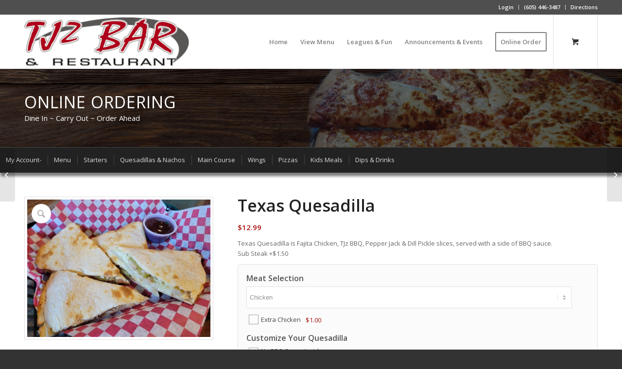

--- FILE ---
content_type: text/html; charset=UTF-8
request_url: https://tjzcoltonbar.com/product/texas-quesadilla/
body_size: 24200
content:
<!DOCTYPE html>
<html lang="en-US" prefix="og: https://ogp.me/ns#" class="html_stretched responsive av-preloader-disabled  html_header_top html_logo_left html_main_nav_header html_menu_right html_custom html_header_sticky_disabled html_header_shrinking_disabled html_header_topbar_active html_mobile_menu_tablet html_header_searchicon_disabled html_content_align_center html_header_unstick_top_disabled html_header_stretch_disabled html_av-overlay-side html_av-overlay-side-classic html_av-submenu-noclone html_entry_id_9753 html_cart_at_menu av-cookies-no-cookie-consent av-no-preview av-default-lightbox html_text_menu_active av-mobile-menu-switch-default">
<head>
<meta charset="UTF-8" />


<!-- mobile setting -->
<meta name="viewport" content="width=device-width, initial-scale=1">

<!-- Scripts/CSS and wp_head hook -->

<!-- Search Engine Optimization by Rank Math - https://rankmath.com/ -->
<title>Texas Quesadilla with TJz BBQ Sauce - TJz Bar &amp; Restaurant</title>
<meta name="description" content="Texas Quesadilla at TJz Bar &amp; Restaurant is served with Chicken or Steak, TJz BBQ, Pepper Jack, Pickles &amp; a side of BBQ sauce."/>
<meta name="robots" content="follow, index, max-snippet:-1, max-video-preview:-1, max-image-preview:large"/>
<link rel="canonical" href="https://tjzcoltonbar.com/product/texas-quesadilla/" />
<meta property="og:locale" content="en_US" />
<meta property="og:type" content="product" />
<meta property="og:title" content="Texas Quesadilla with TJz BBQ Sauce - TJz Bar &amp; Restaurant" />
<meta property="og:description" content="Texas Quesadilla at TJz Bar &amp; Restaurant is served with Chicken or Steak, TJz BBQ, Pepper Jack, Pickles &amp; a side of BBQ sauce." />
<meta property="og:url" content="https://tjzcoltonbar.com/product/texas-quesadilla/" />
<meta property="og:site_name" content="TJz Bar &amp; Restaurant" />
<meta property="og:updated_time" content="2024-08-27T09:51:10-05:00" />
<meta property="og:image" content="https://tjzcoltonbar.com/wp-content/uploads/2023/10/texasquesa-1-1030x773.jpg" />
<meta property="og:image:secure_url" content="https://tjzcoltonbar.com/wp-content/uploads/2023/10/texasquesa-1-1030x773.jpg" />
<meta property="og:image:width" content="1030" />
<meta property="og:image:height" content="773" />
<meta property="og:image:alt" content="Texas Quesadilla" />
<meta property="og:image:type" content="image/jpeg" />
<meta property="product:price:amount" content="12.99" />
<meta property="product:price:currency" content="USD" />
<meta property="product:availability" content="instock" />
<meta name="twitter:card" content="summary_large_image" />
<meta name="twitter:title" content="Texas Quesadilla with TJz BBQ Sauce - TJz Bar &amp; Restaurant" />
<meta name="twitter:description" content="Texas Quesadilla at TJz Bar &amp; Restaurant is served with Chicken or Steak, TJz BBQ, Pepper Jack, Pickles &amp; a side of BBQ sauce." />
<meta name="twitter:image" content="https://tjzcoltonbar.com/wp-content/uploads/2023/10/texasquesa-1-1030x773.jpg" />
<meta name="twitter:label1" content="Price" />
<meta name="twitter:data1" content="&#036;12.99" />
<meta name="twitter:label2" content="Availability" />
<meta name="twitter:data2" content="In stock" />
<script type="application/ld+json" class="rank-math-schema">{"@context":"https://schema.org","@graph":[{"@type":"Place","@id":"https://tjzcoltonbar.com/#place","geo":{"@type":"GeoCoordinates","latitude":"43.7867572","longitude":"-96.9264843"},"hasMap":"https://www.google.com/maps/search/?api=1&amp;query=43.7867572,-96.9264843","address":{"@type":"PostalAddress","streetAddress":"311 East 4th Street","addressLocality":"Colton","addressRegion":"South Dakota","postalCode":"57018","addressCountry":"United States"}},{"@type":"Organization","@id":"https://tjzcoltonbar.com/#organization","name":"TJz Bar &amp; Restaurant","url":"https://tjzcoltonbar.com","sameAs":["https://www.facebook.com/TJzColtonBar/"],"email":"tjzbar@yahoo.com","address":{"@type":"PostalAddress","streetAddress":"311 East 4th Street","addressLocality":"Colton","addressRegion":"South Dakota","postalCode":"57018","addressCountry":"United States"},"logo":{"@type":"ImageObject","@id":"https://tjzcoltonbar.com/#logo","url":"https://tjzcoltonbar.com/wp-content/uploads/2020/10/retinalogo.png","contentUrl":"https://tjzcoltonbar.com/wp-content/uploads/2020/10/retinalogo.png","caption":"TJz Bar &amp; Restaurant","inLanguage":"en-US"},"contactPoint":[{"@type":"ContactPoint","telephone":"+1-605-446-3487","contactType":"sales"}],"location":{"@id":"https://tjzcoltonbar.com/#place"}},{"@type":"WebSite","@id":"https://tjzcoltonbar.com/#website","url":"https://tjzcoltonbar.com","name":"TJz Bar &amp; Restaurant","alternateName":"TJz Colton Bar","publisher":{"@id":"https://tjzcoltonbar.com/#organization"},"inLanguage":"en-US"},{"@type":"ImageObject","@id":"https://tjzcoltonbar.com/wp-content/uploads/2023/10/texasquesa-1.jpg","url":"https://tjzcoltonbar.com/wp-content/uploads/2023/10/texasquesa-1.jpg","width":"2016","height":"1512","caption":"Texas Quesadilla","inLanguage":"en-US"},{"@type":"ItemPage","@id":"https://tjzcoltonbar.com/product/texas-quesadilla/#webpage","url":"https://tjzcoltonbar.com/product/texas-quesadilla/","name":"Texas Quesadilla with TJz BBQ Sauce - TJz Bar &amp; Restaurant","datePublished":"2023-10-30T10:17:10-05:00","dateModified":"2024-08-27T09:51:10-05:00","isPartOf":{"@id":"https://tjzcoltonbar.com/#website"},"primaryImageOfPage":{"@id":"https://tjzcoltonbar.com/wp-content/uploads/2023/10/texasquesa-1.jpg"},"inLanguage":"en-US"},{"@type":"Product","name":"Texas Quesadilla with TJz BBQ Sauce - TJz Bar &amp; Restaurant","description":"Texas Quesadilla at TJz Bar &amp; Restaurant is served with Chicken or Steak, TJz BBQ, Pepper Jack, Pickles &amp; a side of BBQ sauce.","category":"Food Ordering","mainEntityOfPage":{"@id":"https://tjzcoltonbar.com/product/texas-quesadilla/#webpage"},"image":[{"@type":"ImageObject","url":"https://tjzcoltonbar.com/wp-content/uploads/2023/10/texasquesa-1.jpg","height":"1512","width":"2016"}],"offers":{"@type":"Offer","price":"12.99","priceCurrency":"USD","priceValidUntil":"2027-12-31","availability":"https://schema.org/InStock","itemCondition":"NewCondition","url":"https://tjzcoltonbar.com/product/texas-quesadilla/","seller":{"@type":"Organization","@id":"https://tjzcoltonbar.com/","name":"TJz Bar &amp; Restaurant","url":"https://tjzcoltonbar.com","logo":"https://tjzcoltonbar.com/wp-content/uploads/2020/10/retinalogo.png"},"priceSpecification":{"price":"12.99","priceCurrency":"USD","valueAddedTaxIncluded":"false"}},"@id":"https://tjzcoltonbar.com/product/texas-quesadilla/#richSnippet"}]}</script>
<!-- /Rank Math WordPress SEO plugin -->

<link rel="alternate" type="application/rss+xml" title="TJz Bar &amp; Restaurant &raquo; Feed" href="https://tjzcoltonbar.com/feed/" />
<link rel="alternate" type="application/rss+xml" title="TJz Bar &amp; Restaurant &raquo; Comments Feed" href="https://tjzcoltonbar.com/comments/feed/" />
<link rel="alternate" type="text/calendar" title="TJz Bar &amp; Restaurant &raquo; iCal Feed" href="https://tjzcoltonbar.com/events/?ical=1" />

<!-- google webfont font replacement -->

			<script type='text/javascript'>

				(function() {

					/*	check if webfonts are disabled by user setting via cookie - or user must opt in.	*/
					var html = document.getElementsByTagName('html')[0];
					var cookie_check = html.className.indexOf('av-cookies-needs-opt-in') >= 0 || html.className.indexOf('av-cookies-can-opt-out') >= 0;
					var allow_continue = true;
					var silent_accept_cookie = html.className.indexOf('av-cookies-user-silent-accept') >= 0;

					if( cookie_check && ! silent_accept_cookie )
					{
						if( ! document.cookie.match(/aviaCookieConsent/) || html.className.indexOf('av-cookies-session-refused') >= 0 )
						{
							allow_continue = false;
						}
						else
						{
							if( ! document.cookie.match(/aviaPrivacyRefuseCookiesHideBar/) )
							{
								allow_continue = false;
							}
							else if( ! document.cookie.match(/aviaPrivacyEssentialCookiesEnabled/) )
							{
								allow_continue = false;
							}
							else if( document.cookie.match(/aviaPrivacyGoogleWebfontsDisabled/) )
							{
								allow_continue = false;
							}
						}
					}

					if( allow_continue )
					{
						var f = document.createElement('link');

						f.type 	= 'text/css';
						f.rel 	= 'stylesheet';
						f.href 	= 'https://fonts.googleapis.com/css?family=Open+Sans:400,600%7CRaleway&display=auto';
						f.id 	= 'avia-google-webfont';

						document.getElementsByTagName('head')[0].appendChild(f);
					}
				})();

			</script>
			<link rel='stylesheet' id='wc-square-cart-checkout-block-css' href='https://tjzcoltonbar.com/wp-content/plugins/woocommerce-square/assets/css/frontend/wc-square-cart-checkout-blocks.min.css?ver=4.3.1' type='text/css' media='all' />
<link rel='stylesheet' id='avia-grid-css' href='https://tjzcoltonbar.com/wp-content/themes/enfold/css/grid.css?ver=5.6.6' type='text/css' media='all' />
<link rel='stylesheet' id='avia-base-css' href='https://tjzcoltonbar.com/wp-content/themes/enfold/css/base.css?ver=5.6.6' type='text/css' media='all' />
<link rel='stylesheet' id='avia-layout-css' href='https://tjzcoltonbar.com/wp-content/themes/enfold/css/layout.css?ver=5.6.6' type='text/css' media='all' />
<link rel='stylesheet' id='avia-module-blog-css' href='https://tjzcoltonbar.com/wp-content/themes/enfold/config-templatebuilder/avia-shortcodes/blog/blog.css?ver=5.6.6' type='text/css' media='all' />
<link rel='stylesheet' id='avia-module-postslider-css' href='https://tjzcoltonbar.com/wp-content/themes/enfold/config-templatebuilder/avia-shortcodes/postslider/postslider.css?ver=5.6.6' type='text/css' media='all' />
<link rel='stylesheet' id='avia-module-button-css' href='https://tjzcoltonbar.com/wp-content/themes/enfold/config-templatebuilder/avia-shortcodes/buttons/buttons.css?ver=5.6.6' type='text/css' media='all' />
<link rel='stylesheet' id='avia-module-button-fullwidth-css' href='https://tjzcoltonbar.com/wp-content/themes/enfold/config-templatebuilder/avia-shortcodes/buttons_fullwidth/buttons_fullwidth.css?ver=5.6.6' type='text/css' media='all' />
<link rel='stylesheet' id='avia-module-comments-css' href='https://tjzcoltonbar.com/wp-content/themes/enfold/config-templatebuilder/avia-shortcodes/comments/comments.css?ver=5.6.6' type='text/css' media='all' />
<link rel='stylesheet' id='avia-module-slideshow-css' href='https://tjzcoltonbar.com/wp-content/themes/enfold/config-templatebuilder/avia-shortcodes/slideshow/slideshow.css?ver=5.6.6' type='text/css' media='all' />
<link rel='stylesheet' id='avia-module-gallery-css' href='https://tjzcoltonbar.com/wp-content/themes/enfold/config-templatebuilder/avia-shortcodes/gallery/gallery.css?ver=5.6.6' type='text/css' media='all' />
<link rel='stylesheet' id='avia-module-maps-css' href='https://tjzcoltonbar.com/wp-content/themes/enfold/config-templatebuilder/avia-shortcodes/google_maps/google_maps.css?ver=5.6.6' type='text/css' media='all' />
<link rel='stylesheet' id='avia-module-gridrow-css' href='https://tjzcoltonbar.com/wp-content/themes/enfold/config-templatebuilder/avia-shortcodes/grid_row/grid_row.css?ver=5.6.6' type='text/css' media='all' />
<link rel='stylesheet' id='avia-module-heading-css' href='https://tjzcoltonbar.com/wp-content/themes/enfold/config-templatebuilder/avia-shortcodes/heading/heading.css?ver=5.6.6' type='text/css' media='all' />
<link rel='stylesheet' id='avia-module-hr-css' href='https://tjzcoltonbar.com/wp-content/themes/enfold/config-templatebuilder/avia-shortcodes/hr/hr.css?ver=5.6.6' type='text/css' media='all' />
<link rel='stylesheet' id='avia-module-icon-css' href='https://tjzcoltonbar.com/wp-content/themes/enfold/config-templatebuilder/avia-shortcodes/icon/icon.css?ver=5.6.6' type='text/css' media='all' />
<link rel='stylesheet' id='avia-module-iconbox-css' href='https://tjzcoltonbar.com/wp-content/themes/enfold/config-templatebuilder/avia-shortcodes/iconbox/iconbox.css?ver=5.6.6' type='text/css' media='all' />
<link rel='stylesheet' id='avia-module-iconlist-css' href='https://tjzcoltonbar.com/wp-content/themes/enfold/config-templatebuilder/avia-shortcodes/iconlist/iconlist.css?ver=5.6.6' type='text/css' media='all' />
<link rel='stylesheet' id='avia-module-image-css' href='https://tjzcoltonbar.com/wp-content/themes/enfold/config-templatebuilder/avia-shortcodes/image/image.css?ver=5.6.6' type='text/css' media='all' />
<link rel='stylesheet' id='avia-module-magazine-css' href='https://tjzcoltonbar.com/wp-content/themes/enfold/config-templatebuilder/avia-shortcodes/magazine/magazine.css?ver=5.6.6' type='text/css' media='all' />
<link rel='stylesheet' id='avia-module-menu-css' href='https://tjzcoltonbar.com/wp-content/themes/enfold/config-templatebuilder/avia-shortcodes/menu/menu.css?ver=5.6.6' type='text/css' media='all' />
<link rel='stylesheet' id='avia-module-catalogue-css' href='https://tjzcoltonbar.com/wp-content/themes/enfold/config-templatebuilder/avia-shortcodes/catalogue/catalogue.css?ver=5.6.6' type='text/css' media='all' />
<link rel='stylesheet' id='avia-module-slideshow-ls-css' href='https://tjzcoltonbar.com/wp-content/themes/enfold/config-templatebuilder/avia-shortcodes/slideshow_layerslider/slideshow_layerslider.css?ver=5.6.6' type='text/css' media='all' />
<link rel='stylesheet' id='avia-module-social-css' href='https://tjzcoltonbar.com/wp-content/themes/enfold/config-templatebuilder/avia-shortcodes/social_share/social_share.css?ver=5.6.6' type='text/css' media='all' />
<link rel='stylesheet' id='avia-module-tabs-css' href='https://tjzcoltonbar.com/wp-content/themes/enfold/config-templatebuilder/avia-shortcodes/tabs/tabs.css?ver=5.6.6' type='text/css' media='all' />
<link rel='stylesheet' id='avia-module-toggles-css' href='https://tjzcoltonbar.com/wp-content/themes/enfold/config-templatebuilder/avia-shortcodes/toggles/toggles.css?ver=5.6.6' type='text/css' media='all' />
<link rel='stylesheet' id='avia-module-video-css' href='https://tjzcoltonbar.com/wp-content/themes/enfold/config-templatebuilder/avia-shortcodes/video/video.css?ver=5.6.6' type='text/css' media='all' />
<link rel='stylesheet' id='avia-scs-css' href='https://tjzcoltonbar.com/wp-content/themes/enfold/css/shortcodes.css?ver=5.6.6' type='text/css' media='all' />
<link rel='stylesheet' id='avia-woocommerce-css-css' href='https://tjzcoltonbar.com/wp-content/themes/enfold/config-woocommerce/woocommerce-mod.css?ver=5.6.6' type='text/css' media='all' />
<link rel='stylesheet' id='tribe-events-pro-mini-calendar-block-styles-css' href='https://tjzcoltonbar.com/wp-content/plugins/events-calendar-pro/src/resources/css/tribe-events-pro-mini-calendar-block.min.css?ver=6.2.3.1' type='text/css' media='all' />
<link rel='stylesheet' id='wp-block-library-css' href='https://tjzcoltonbar.com/wp-includes/css/dist/block-library/style.min.css?ver=a4c685b6f2f4fb2a622ab396695ee8a4' type='text/css' media='all' />
<style id='esf-fb-halfwidth-style-inline-css' type='text/css'>
.wp-block-create-block-easy-social-feed-facebook-carousel{background-color:#21759b;color:#fff;padding:2px}

</style>
<style id='esf-fb-fullwidth-style-inline-css' type='text/css'>
.wp-block-create-block-easy-social-feed-facebook-carousel{background-color:#21759b;color:#fff;padding:2px}

</style>
<style id='esf-fb-thumbnail-style-inline-css' type='text/css'>
.wp-block-create-block-easy-social-feed-facebook-carousel{background-color:#21759b;color:#fff;padding:2px}

</style>
<style id='global-styles-inline-css' type='text/css'>
body{--wp--preset--color--black: #000000;--wp--preset--color--cyan-bluish-gray: #abb8c3;--wp--preset--color--white: #ffffff;--wp--preset--color--pale-pink: #f78da7;--wp--preset--color--vivid-red: #cf2e2e;--wp--preset--color--luminous-vivid-orange: #ff6900;--wp--preset--color--luminous-vivid-amber: #fcb900;--wp--preset--color--light-green-cyan: #7bdcb5;--wp--preset--color--vivid-green-cyan: #00d084;--wp--preset--color--pale-cyan-blue: #8ed1fc;--wp--preset--color--vivid-cyan-blue: #0693e3;--wp--preset--color--vivid-purple: #9b51e0;--wp--preset--color--metallic-red: #b02b2c;--wp--preset--color--maximum-yellow-red: #edae44;--wp--preset--color--yellow-sun: #eeee22;--wp--preset--color--palm-leaf: #83a846;--wp--preset--color--aero: #7bb0e7;--wp--preset--color--old-lavender: #745f7e;--wp--preset--color--steel-teal: #5f8789;--wp--preset--color--raspberry-pink: #d65799;--wp--preset--color--medium-turquoise: #4ecac2;--wp--preset--gradient--vivid-cyan-blue-to-vivid-purple: linear-gradient(135deg,rgba(6,147,227,1) 0%,rgb(155,81,224) 100%);--wp--preset--gradient--light-green-cyan-to-vivid-green-cyan: linear-gradient(135deg,rgb(122,220,180) 0%,rgb(0,208,130) 100%);--wp--preset--gradient--luminous-vivid-amber-to-luminous-vivid-orange: linear-gradient(135deg,rgba(252,185,0,1) 0%,rgba(255,105,0,1) 100%);--wp--preset--gradient--luminous-vivid-orange-to-vivid-red: linear-gradient(135deg,rgba(255,105,0,1) 0%,rgb(207,46,46) 100%);--wp--preset--gradient--very-light-gray-to-cyan-bluish-gray: linear-gradient(135deg,rgb(238,238,238) 0%,rgb(169,184,195) 100%);--wp--preset--gradient--cool-to-warm-spectrum: linear-gradient(135deg,rgb(74,234,220) 0%,rgb(151,120,209) 20%,rgb(207,42,186) 40%,rgb(238,44,130) 60%,rgb(251,105,98) 80%,rgb(254,248,76) 100%);--wp--preset--gradient--blush-light-purple: linear-gradient(135deg,rgb(255,206,236) 0%,rgb(152,150,240) 100%);--wp--preset--gradient--blush-bordeaux: linear-gradient(135deg,rgb(254,205,165) 0%,rgb(254,45,45) 50%,rgb(107,0,62) 100%);--wp--preset--gradient--luminous-dusk: linear-gradient(135deg,rgb(255,203,112) 0%,rgb(199,81,192) 50%,rgb(65,88,208) 100%);--wp--preset--gradient--pale-ocean: linear-gradient(135deg,rgb(255,245,203) 0%,rgb(182,227,212) 50%,rgb(51,167,181) 100%);--wp--preset--gradient--electric-grass: linear-gradient(135deg,rgb(202,248,128) 0%,rgb(113,206,126) 100%);--wp--preset--gradient--midnight: linear-gradient(135deg,rgb(2,3,129) 0%,rgb(40,116,252) 100%);--wp--preset--font-size--small: 1rem;--wp--preset--font-size--medium: 1.125rem;--wp--preset--font-size--large: 1.75rem;--wp--preset--font-size--x-large: clamp(1.75rem, 3vw, 2.25rem);--wp--preset--spacing--20: 0.44rem;--wp--preset--spacing--30: 0.67rem;--wp--preset--spacing--40: 1rem;--wp--preset--spacing--50: 1.5rem;--wp--preset--spacing--60: 2.25rem;--wp--preset--spacing--70: 3.38rem;--wp--preset--spacing--80: 5.06rem;--wp--preset--shadow--natural: 6px 6px 9px rgba(0, 0, 0, 0.2);--wp--preset--shadow--deep: 12px 12px 50px rgba(0, 0, 0, 0.4);--wp--preset--shadow--sharp: 6px 6px 0px rgba(0, 0, 0, 0.2);--wp--preset--shadow--outlined: 6px 6px 0px -3px rgba(255, 255, 255, 1), 6px 6px rgba(0, 0, 0, 1);--wp--preset--shadow--crisp: 6px 6px 0px rgba(0, 0, 0, 1);}body { margin: 0;--wp--style--global--content-size: 800px;--wp--style--global--wide-size: 1130px; }.wp-site-blocks > .alignleft { float: left; margin-right: 2em; }.wp-site-blocks > .alignright { float: right; margin-left: 2em; }.wp-site-blocks > .aligncenter { justify-content: center; margin-left: auto; margin-right: auto; }:where(.is-layout-flex){gap: 0.5em;}:where(.is-layout-grid){gap: 0.5em;}body .is-layout-flow > .alignleft{float: left;margin-inline-start: 0;margin-inline-end: 2em;}body .is-layout-flow > .alignright{float: right;margin-inline-start: 2em;margin-inline-end: 0;}body .is-layout-flow > .aligncenter{margin-left: auto !important;margin-right: auto !important;}body .is-layout-constrained > .alignleft{float: left;margin-inline-start: 0;margin-inline-end: 2em;}body .is-layout-constrained > .alignright{float: right;margin-inline-start: 2em;margin-inline-end: 0;}body .is-layout-constrained > .aligncenter{margin-left: auto !important;margin-right: auto !important;}body .is-layout-constrained > :where(:not(.alignleft):not(.alignright):not(.alignfull)){max-width: var(--wp--style--global--content-size);margin-left: auto !important;margin-right: auto !important;}body .is-layout-constrained > .alignwide{max-width: var(--wp--style--global--wide-size);}body .is-layout-flex{display: flex;}body .is-layout-flex{flex-wrap: wrap;align-items: center;}body .is-layout-flex > *{margin: 0;}body .is-layout-grid{display: grid;}body .is-layout-grid > *{margin: 0;}body{padding-top: 0px;padding-right: 0px;padding-bottom: 0px;padding-left: 0px;}a:where(:not(.wp-element-button)){text-decoration: underline;}.wp-element-button, .wp-block-button__link{background-color: #32373c;border-width: 0;color: #fff;font-family: inherit;font-size: inherit;line-height: inherit;padding: calc(0.667em + 2px) calc(1.333em + 2px);text-decoration: none;}.has-black-color{color: var(--wp--preset--color--black) !important;}.has-cyan-bluish-gray-color{color: var(--wp--preset--color--cyan-bluish-gray) !important;}.has-white-color{color: var(--wp--preset--color--white) !important;}.has-pale-pink-color{color: var(--wp--preset--color--pale-pink) !important;}.has-vivid-red-color{color: var(--wp--preset--color--vivid-red) !important;}.has-luminous-vivid-orange-color{color: var(--wp--preset--color--luminous-vivid-orange) !important;}.has-luminous-vivid-amber-color{color: var(--wp--preset--color--luminous-vivid-amber) !important;}.has-light-green-cyan-color{color: var(--wp--preset--color--light-green-cyan) !important;}.has-vivid-green-cyan-color{color: var(--wp--preset--color--vivid-green-cyan) !important;}.has-pale-cyan-blue-color{color: var(--wp--preset--color--pale-cyan-blue) !important;}.has-vivid-cyan-blue-color{color: var(--wp--preset--color--vivid-cyan-blue) !important;}.has-vivid-purple-color{color: var(--wp--preset--color--vivid-purple) !important;}.has-metallic-red-color{color: var(--wp--preset--color--metallic-red) !important;}.has-maximum-yellow-red-color{color: var(--wp--preset--color--maximum-yellow-red) !important;}.has-yellow-sun-color{color: var(--wp--preset--color--yellow-sun) !important;}.has-palm-leaf-color{color: var(--wp--preset--color--palm-leaf) !important;}.has-aero-color{color: var(--wp--preset--color--aero) !important;}.has-old-lavender-color{color: var(--wp--preset--color--old-lavender) !important;}.has-steel-teal-color{color: var(--wp--preset--color--steel-teal) !important;}.has-raspberry-pink-color{color: var(--wp--preset--color--raspberry-pink) !important;}.has-medium-turquoise-color{color: var(--wp--preset--color--medium-turquoise) !important;}.has-black-background-color{background-color: var(--wp--preset--color--black) !important;}.has-cyan-bluish-gray-background-color{background-color: var(--wp--preset--color--cyan-bluish-gray) !important;}.has-white-background-color{background-color: var(--wp--preset--color--white) !important;}.has-pale-pink-background-color{background-color: var(--wp--preset--color--pale-pink) !important;}.has-vivid-red-background-color{background-color: var(--wp--preset--color--vivid-red) !important;}.has-luminous-vivid-orange-background-color{background-color: var(--wp--preset--color--luminous-vivid-orange) !important;}.has-luminous-vivid-amber-background-color{background-color: var(--wp--preset--color--luminous-vivid-amber) !important;}.has-light-green-cyan-background-color{background-color: var(--wp--preset--color--light-green-cyan) !important;}.has-vivid-green-cyan-background-color{background-color: var(--wp--preset--color--vivid-green-cyan) !important;}.has-pale-cyan-blue-background-color{background-color: var(--wp--preset--color--pale-cyan-blue) !important;}.has-vivid-cyan-blue-background-color{background-color: var(--wp--preset--color--vivid-cyan-blue) !important;}.has-vivid-purple-background-color{background-color: var(--wp--preset--color--vivid-purple) !important;}.has-metallic-red-background-color{background-color: var(--wp--preset--color--metallic-red) !important;}.has-maximum-yellow-red-background-color{background-color: var(--wp--preset--color--maximum-yellow-red) !important;}.has-yellow-sun-background-color{background-color: var(--wp--preset--color--yellow-sun) !important;}.has-palm-leaf-background-color{background-color: var(--wp--preset--color--palm-leaf) !important;}.has-aero-background-color{background-color: var(--wp--preset--color--aero) !important;}.has-old-lavender-background-color{background-color: var(--wp--preset--color--old-lavender) !important;}.has-steel-teal-background-color{background-color: var(--wp--preset--color--steel-teal) !important;}.has-raspberry-pink-background-color{background-color: var(--wp--preset--color--raspberry-pink) !important;}.has-medium-turquoise-background-color{background-color: var(--wp--preset--color--medium-turquoise) !important;}.has-black-border-color{border-color: var(--wp--preset--color--black) !important;}.has-cyan-bluish-gray-border-color{border-color: var(--wp--preset--color--cyan-bluish-gray) !important;}.has-white-border-color{border-color: var(--wp--preset--color--white) !important;}.has-pale-pink-border-color{border-color: var(--wp--preset--color--pale-pink) !important;}.has-vivid-red-border-color{border-color: var(--wp--preset--color--vivid-red) !important;}.has-luminous-vivid-orange-border-color{border-color: var(--wp--preset--color--luminous-vivid-orange) !important;}.has-luminous-vivid-amber-border-color{border-color: var(--wp--preset--color--luminous-vivid-amber) !important;}.has-light-green-cyan-border-color{border-color: var(--wp--preset--color--light-green-cyan) !important;}.has-vivid-green-cyan-border-color{border-color: var(--wp--preset--color--vivid-green-cyan) !important;}.has-pale-cyan-blue-border-color{border-color: var(--wp--preset--color--pale-cyan-blue) !important;}.has-vivid-cyan-blue-border-color{border-color: var(--wp--preset--color--vivid-cyan-blue) !important;}.has-vivid-purple-border-color{border-color: var(--wp--preset--color--vivid-purple) !important;}.has-metallic-red-border-color{border-color: var(--wp--preset--color--metallic-red) !important;}.has-maximum-yellow-red-border-color{border-color: var(--wp--preset--color--maximum-yellow-red) !important;}.has-yellow-sun-border-color{border-color: var(--wp--preset--color--yellow-sun) !important;}.has-palm-leaf-border-color{border-color: var(--wp--preset--color--palm-leaf) !important;}.has-aero-border-color{border-color: var(--wp--preset--color--aero) !important;}.has-old-lavender-border-color{border-color: var(--wp--preset--color--old-lavender) !important;}.has-steel-teal-border-color{border-color: var(--wp--preset--color--steel-teal) !important;}.has-raspberry-pink-border-color{border-color: var(--wp--preset--color--raspberry-pink) !important;}.has-medium-turquoise-border-color{border-color: var(--wp--preset--color--medium-turquoise) !important;}.has-vivid-cyan-blue-to-vivid-purple-gradient-background{background: var(--wp--preset--gradient--vivid-cyan-blue-to-vivid-purple) !important;}.has-light-green-cyan-to-vivid-green-cyan-gradient-background{background: var(--wp--preset--gradient--light-green-cyan-to-vivid-green-cyan) !important;}.has-luminous-vivid-amber-to-luminous-vivid-orange-gradient-background{background: var(--wp--preset--gradient--luminous-vivid-amber-to-luminous-vivid-orange) !important;}.has-luminous-vivid-orange-to-vivid-red-gradient-background{background: var(--wp--preset--gradient--luminous-vivid-orange-to-vivid-red) !important;}.has-very-light-gray-to-cyan-bluish-gray-gradient-background{background: var(--wp--preset--gradient--very-light-gray-to-cyan-bluish-gray) !important;}.has-cool-to-warm-spectrum-gradient-background{background: var(--wp--preset--gradient--cool-to-warm-spectrum) !important;}.has-blush-light-purple-gradient-background{background: var(--wp--preset--gradient--blush-light-purple) !important;}.has-blush-bordeaux-gradient-background{background: var(--wp--preset--gradient--blush-bordeaux) !important;}.has-luminous-dusk-gradient-background{background: var(--wp--preset--gradient--luminous-dusk) !important;}.has-pale-ocean-gradient-background{background: var(--wp--preset--gradient--pale-ocean) !important;}.has-electric-grass-gradient-background{background: var(--wp--preset--gradient--electric-grass) !important;}.has-midnight-gradient-background{background: var(--wp--preset--gradient--midnight) !important;}.has-small-font-size{font-size: var(--wp--preset--font-size--small) !important;}.has-medium-font-size{font-size: var(--wp--preset--font-size--medium) !important;}.has-large-font-size{font-size: var(--wp--preset--font-size--large) !important;}.has-x-large-font-size{font-size: var(--wp--preset--font-size--x-large) !important;}
.wp-block-navigation a:where(:not(.wp-element-button)){color: inherit;}
:where(.wp-block-post-template.is-layout-flex){gap: 1.25em;}:where(.wp-block-post-template.is-layout-grid){gap: 1.25em;}
:where(.wp-block-columns.is-layout-flex){gap: 2em;}:where(.wp-block-columns.is-layout-grid){gap: 2em;}
.wp-block-pullquote{font-size: 1.5em;line-height: 1.6;}
</style>
<link rel='stylesheet' id='easy-facebook-likebox-custom-fonts-css' href='https://tjzcoltonbar.com/wp-content/plugins/easy-facebook-likebox/frontend/assets/css/esf-custom-fonts.css?ver=a4c685b6f2f4fb2a622ab396695ee8a4' type='text/css' media='all' />
<link rel='stylesheet' id='easy-facebook-likebox-popup-styles-css' href='https://tjzcoltonbar.com/wp-content/plugins/easy-facebook-likebox/facebook/frontend/assets/css/esf-free-popup.css?ver=6.6.3' type='text/css' media='all' />
<link rel='stylesheet' id='easy-facebook-likebox-frontend-css' href='https://tjzcoltonbar.com/wp-content/plugins/easy-facebook-likebox/facebook/frontend/assets/css/easy-facebook-likebox-frontend.css?ver=6.6.3' type='text/css' media='all' />
<link rel='stylesheet' id='easy-facebook-likebox-customizer-style-css' href='https://tjzcoltonbar.com/wp-admin/admin-ajax.php?action=easy-facebook-likebox-customizer-style&#038;ver=6.6.3' type='text/css' media='all' />
<style id='woocommerce-inline-inline-css' type='text/css'>
.woocommerce form .form-row .required { visibility: visible; }
</style>
<link rel='stylesheet' id='woo-variation-swatches-css' href='https://tjzcoltonbar.com/wp-content/plugins/woo-variation-swatches/assets/css/frontend.min.css?ver=1713631603' type='text/css' media='all' />
<style id='woo-variation-swatches-inline-css' type='text/css'>
:root {
--wvs-tick:url("data:image/svg+xml;utf8,%3Csvg filter='drop-shadow(0px 0px 2px rgb(0 0 0 / .8))' xmlns='http://www.w3.org/2000/svg'  viewBox='0 0 30 30'%3E%3Cpath fill='none' stroke='%23ffffff' stroke-linecap='round' stroke-linejoin='round' stroke-width='4' d='M4 16L11 23 27 7'/%3E%3C/svg%3E");

--wvs-cross:url("data:image/svg+xml;utf8,%3Csvg filter='drop-shadow(0px 0px 5px rgb(255 255 255 / .6))' xmlns='http://www.w3.org/2000/svg' width='72px' height='72px' viewBox='0 0 24 24'%3E%3Cpath fill='none' stroke='%23ff0000' stroke-linecap='round' stroke-width='0.6' d='M5 5L19 19M19 5L5 19'/%3E%3C/svg%3E");
--wvs-single-product-item-width:130px;
--wvs-single-product-item-height:130px;
--wvs-single-product-item-font-size:16px}
</style>
<link rel='stylesheet' id='xoo-wsc-fonts-css' href='https://tjzcoltonbar.com/wp-content/plugins/side-cart-woocommerce/assets/css/xoo-wsc-fonts.css?ver=2.4.6' type='text/css' media='all' />
<link rel='stylesheet' id='xoo-wsc-style-css' href='https://tjzcoltonbar.com/wp-content/plugins/side-cart-woocommerce/assets/css/xoo-wsc-style.css?ver=2.4.6' type='text/css' media='all' />
<style id='xoo-wsc-style-inline-css' type='text/css'>
a.xoo-wsc-ft-btn:nth-child(3){
		grid-column: 1/-1;
	}



.xoo-wsc-ft-buttons-cont a.xoo-wsc-ft-btn, .xoo-wsc-container .xoo-wsc-btn {
	background-color: #930000;
	color: #ffffff;
	border: 2px solid #930000;
	padding: 5px 10px;
}

.xoo-wsc-ft-buttons-cont a.xoo-wsc-ft-btn:hover, .xoo-wsc-container .xoo-wsc-btn:hover {
	background-color: #b21e1e;
	color: #ffffff;
	border: 2px solid #b21e1e;
}

 

.xoo-wsc-footer{
	background-color: #ffffff;
	color: #000000;
	padding: 5px 10px;
	box-shadow: 0 -5px 10px #0000001a;
}

.xoo-wsc-footer, .xoo-wsc-footer a, .xoo-wsc-footer .amount{
	font-size: 15px;
}

.xoo-wsc-ft-buttons-cont{
	grid-template-columns: 2fr 2fr;
}

.xoo-wsc-basket{
	top: 160px;
	right: 1px;
	background-color: #930000;
	color: #ffffff;
	box-shadow: 0px 0px 15px 2px #0000001a;
	border-radius: 50%;
	display: none;
	width: 60px;
	height: 60px;
}


.xoo-wsc-bki{
	font-size: 30px}

.xoo-wsc-items-count{
	top: -12px;
	left: -12px;
}

.xoo-wsc-items-count{
	background-color: #ffffff;
	color: #930000;
}

.xoo-wsc-container, .xoo-wsc-slider{
	max-width: 330px;
	right: -330px;
	top: 0;bottom: 0;
	top: 0;
	font-family: }


.xoo-wsc-cart-active .xoo-wsc-container, .xoo-wsc-slider-active .xoo-wsc-slider{
	right: 0;
}


.xoo-wsc-cart-active .xoo-wsc-basket{
	right: 330px;
}

.xoo-wsc-slider{
	right: -330px;
}

span.xoo-wsch-close {
    font-size: 20px;
    right: 10px;
}

.xoo-wsch-top{
	justify-content: center;
}

.xoo-wsch-text{
	font-size: 20px;
}

.xoo-wsc-header{
	color: #ffffff;
	background-color: #930000;
	border-bottom: 2px solid #eee;
}

.xoo-wsc-sb-bar > span{
	background-color: #1e73be;
}

.xoo-wsc-body{
	background-color: #f8f9fa;
}

.xoo-wsc-body, .xoo-wsc-body span.amount, .xoo-wsc-body a{
	font-size: 12px;
	color: #000000;
}

.xoo-wsc-product{
	padding: 10px 10px;
	margin: 5px 10px;
	border-radius: 5px;
	box-shadow: 0 2px 2px #00000005;
	background-color: #ffffff;
}

.xoo-wsc-img-col{
	width: 10%;
}
.xoo-wsc-sum-col{
	width: 90%;
}

.xoo-wsc-sum-col{
	justify-content: flex-start;
}


/** Shortcode **/
.xoo-wsc-sc-count{
	background-color: #000000;
	color: #ffffff;
}

.xoo-wsc-sc-bki{
	font-size: 28px;
	color: 28;
}
.xoo-wsc-sc-cont{
	color: #000000;
}


.xoo-wsc-product dl.variation {
	display: block;
}
</style>
<link rel='stylesheet' id='avia-fold-unfold-css' href='https://tjzcoltonbar.com/wp-content/themes/enfold/css/avia-snippet-fold-unfold.css?ver=5.6.6' type='text/css' media='all' />
<link rel='stylesheet' id='avia-popup-css-css' href='https://tjzcoltonbar.com/wp-content/themes/enfold/js/aviapopup/magnific-popup.min.css?ver=5.6.6' type='text/css' media='screen' />
<link rel='stylesheet' id='avia-lightbox-css' href='https://tjzcoltonbar.com/wp-content/themes/enfold/css/avia-snippet-lightbox.css?ver=5.6.6' type='text/css' media='screen' />
<link rel='stylesheet' id='avia-widget-css-css' href='https://tjzcoltonbar.com/wp-content/themes/enfold/css/avia-snippet-widget.css?ver=5.6.6' type='text/css' media='screen' />
<link rel='stylesheet' id='avia-dynamic-css' href='https://tjzcoltonbar.com/wp-content/uploads/dynamic_avia/enfold_child.css?ver=66c49f8e382d8' type='text/css' media='all' />
<link rel='stylesheet' id='avia-custom-css' href='https://tjzcoltonbar.com/wp-content/themes/enfold/css/custom.css?ver=5.6.6' type='text/css' media='all' />
<link rel='stylesheet' id='avia-style-css' href='https://tjzcoltonbar.com/wp-content/themes/enfold-child/style.css?ver=5.6.6' type='text/css' media='all' />
<link rel='stylesheet' id='wcpa-frontend-css' href='https://tjzcoltonbar.com/wp-content/plugins/woo-custom-product-addons-pro/assets/css/style_2.css?ver=5.3.1' type='text/css' media='all' />
<link rel='stylesheet' id='avia-events-cal-css' href='https://tjzcoltonbar.com/wp-content/themes/enfold/config-events-calendar/event-mod.css?ver=5.6.6' type='text/css' media='all' />
<link rel='stylesheet' id='woo_discount_pro_style-css' href='https://tjzcoltonbar.com/wp-content/plugins/woo-discount-rules-pro/Assets/Css/awdr_style.css?ver=2.6.3' type='text/css' media='all' />
<link rel='stylesheet' id='avia-gravity-css' href='https://tjzcoltonbar.com/wp-content/themes/enfold/config-gravityforms/gravity-mod.css?ver=5.6.6' type='text/css' media='screen' />
<script type="text/javascript" src="https://tjzcoltonbar.com/wp-includes/js/jquery/jquery.min.js?ver=3.7.1" id="jquery-core-js"></script>
<script type="text/javascript" src="https://tjzcoltonbar.com/wp-content/plugins/easy-facebook-likebox/facebook/frontend/assets/js/esf-free-popup.min.js?ver=6.6.3" id="easy-facebook-likebox-popup-script-js"></script>
<script type="text/javascript" id="easy-facebook-likebox-public-script-js-extra">
/* <![CDATA[ */
var public_ajax = {"ajax_url":"https:\/\/tjzcoltonbar.com\/wp-admin\/admin-ajax.php","efbl_is_fb_pro":""};
/* ]]> */
</script>
<script type="text/javascript" src="https://tjzcoltonbar.com/wp-content/plugins/easy-facebook-likebox/facebook/frontend/assets/js/public.js?ver=6.6.3" id="easy-facebook-likebox-public-script-js"></script>
<script type="text/javascript" src="https://tjzcoltonbar.com/wp-content/themes/enfold/js/avia-js.js?ver=5.6.6" id="avia-js-js"></script>
<script type="text/javascript" src="https://tjzcoltonbar.com/wp-content/themes/enfold/js/avia-compat.js?ver=5.6.6" id="avia-compat-js"></script>
<link rel="https://api.w.org/" href="https://tjzcoltonbar.com/wp-json/" /><link rel="alternate" type="application/json" href="https://tjzcoltonbar.com/wp-json/wp/v2/product/9753" /><link rel="EditURI" type="application/rsd+xml" title="RSD" href="https://tjzcoltonbar.com/xmlrpc.php?rsd" />

<link rel='shortlink' href='https://tjzcoltonbar.com/?p=9753' />
<link rel="alternate" type="application/json+oembed" href="https://tjzcoltonbar.com/wp-json/oembed/1.0/embed?url=https%3A%2F%2Ftjzcoltonbar.com%2Fproduct%2Ftexas-quesadilla%2F" />
<link rel="alternate" type="text/xml+oembed" href="https://tjzcoltonbar.com/wp-json/oembed/1.0/embed?url=https%3A%2F%2Ftjzcoltonbar.com%2Fproduct%2Ftexas-quesadilla%2F&#038;format=xml" />
<meta name="tec-api-version" content="v1"><meta name="tec-api-origin" content="https://tjzcoltonbar.com"><link rel="alternate" href="https://tjzcoltonbar.com/wp-json/tribe/events/v1/" /><link rel="profile" href="http://gmpg.org/xfn/11" />
<link rel="alternate" type="application/rss+xml" title="TJz Bar &amp; Restaurant RSS2 Feed" href="https://tjzcoltonbar.com/feed/" />
<link rel="pingback" href="https://tjzcoltonbar.com/xmlrpc.php" />

<style type='text/css' media='screen'>
 #top #header_main > .container, #top #header_main > .container .main_menu  .av-main-nav > li > a, #top #header_main #menu-item-shop .cart_dropdown_link{ height:110px; line-height: 110px; }
 .html_top_nav_header .av-logo-container{ height:110px;  }
 .html_header_top.html_header_sticky #top #wrap_all #main{ padding-top:140px; } 
</style>
<!--[if lt IE 9]><script src="https://tjzcoltonbar.com/wp-content/themes/enfold/js/html5shiv.js"></script><![endif]-->
<link rel="icon" href="https://tjzcoltonbar.com/wp-content/uploads/2023/10/favicon.png" type="image/png">
	<noscript><style>.woocommerce-product-gallery{ opacity: 1 !important; }</style></noscript>
	<style>
		:root {
		--wds-primary: #96588A;
		/* 20% darker */
		--wds-primary-hover: #78476f;
		/* 90% lighter */
		--wds-primary-lighter: #f5eff4;
		--wds-border: #DEDEDE;
		--wds-heading-color: #606060;
		--wds-earliest-slot-color: #34A855;
		--wds-remaining-label-color: #a9b2ab;
		--wds-unavailable-slot-color: #EF5350;
	}
</style>
<style>:root{  --wcpasectiontitlesize:18px;   --wcpalabelsize:14px;   --wcpadescsize:12px;   --wcpaerrorsize:14px;   --wcpalabelweight:normal;   --wcpadescweight:normal;   --wcpaborderwidth:1px;   --wcpaborderradius:6px;   --wcpainputheight:45px;   --wcpachecklabelsize:14px;   --wcpacheckborderwidth:1px;   --wcpacheckwidth:20px;   --wcpacheckheight:20px;   --wcpacheckborderradius:6px;   --wcpacheckbuttonradius:6px;   --wcpacheckbuttonborder:1px;   --wcpaqtywidth:100px;   --wcpaqtyheight:45px;   --wcpaqtyradius:6px; }:root{  --wcpasectiontitlecolor:#4A4A4A;   --wcpasectiontitlebg:#f2f2f2;   --wcpalinecolor:#Bebebe;   --wcpabuttoncolor:#4a4a4a;   --wcpalabelcolor:#424242;   --wcpadesccolor:#797979;   --wcpabordercolor:#Bebebe;   --wcpabordercolorfocus:#7a7a7a;   --wcpainputbgcolor:#FFFFFF;   --wcpainputcolor:#5d5d5d;   --wcpachecklabelcolor:#4a4a4a;   --wcpacheckbgcolor:#4a4a4a;   --wcpacheckbordercolor:#A3a3a3;   --wcpachecktickcolor:#Ffffff;   --wcparadiobgcolor:#4a4a4a;   --wcparadiobordercolor:#A3a3a3;   --wcparadioselbordercolor:#4a4a4a;   --wcpabuttontextcolor:#Ffffff;   --wcpaerrorcolor:#F55050;   --wcpacheckbuttoncolor:#Eeeeee;   --wcpacheckbuttonbordercolor:#Ffffff;   --wcpacheckbuttonselectioncolor:#bbbbbb;   --wcpaimageselectionoutline:#bbbbbb;   --wcpaimagetickbg:#4a4a4a;   --wcpaimagetickcolor:#FFFFFF;   --wcpaimagetickborder:#FFFFFF;   --wcpaimagemagnifierbg:#4a4a4a;   --wcpaimagemagnifiercolor:#ffffff;   --wcpaimagemagnifierborder:#FFFFFF;   --wcpaimageselectionshadow:rgba(0,0,0,0.5);   --wcpachecktogglebg:#a5a5a5;   --wcpachecktogglecirclecolor:#FFFFFF;   --wcpachecktogglebgactive:#c2c2c2;   --wcpaqtybuttoncolor:#EEEEEE;   --wcpaqtybuttonhovercolor:#DDDDDD;   --wcpaqtybuttontextcolor:#424242; }:root{  --wcpaleftlabelwidth:120px; }</style><link rel="icon" href="https://tjzcoltonbar.com/wp-content/uploads/2023/10/favicon-36x36.png" sizes="32x32" />
<link rel="icon" href="https://tjzcoltonbar.com/wp-content/uploads/2023/10/favicon.png" sizes="192x192" />
<link rel="apple-touch-icon" href="https://tjzcoltonbar.com/wp-content/uploads/2023/10/favicon.png" />
<meta name="msapplication-TileImage" content="https://tjzcoltonbar.com/wp-content/uploads/2023/10/favicon.png" />
<!-- Global site tag (gtag.js) - Google Analytics -->
<script async src="https://www.googletagmanager.com/gtag/js?id=G-TGZP7ZKZN1"></script>
<script>
  window.dataLayer = window.dataLayer || [];
  function gtag(){dataLayer.push(arguments);}
  gtag('js', new Date());

  gtag('config', 'G-TGZP7ZKZN1');
</script>
<style type="text/css">
		@font-face {font-family: 'entypo-fontello'; font-weight: normal; font-style: normal; font-display: auto;
		src: url('https://tjzcoltonbar.com/wp-content/themes/enfold/config-templatebuilder/avia-template-builder/assets/fonts/entypo-fontello.woff2') format('woff2'),
		url('https://tjzcoltonbar.com/wp-content/themes/enfold/config-templatebuilder/avia-template-builder/assets/fonts/entypo-fontello.woff') format('woff'),
		url('https://tjzcoltonbar.com/wp-content/themes/enfold/config-templatebuilder/avia-template-builder/assets/fonts/entypo-fontello.ttf') format('truetype'),
		url('https://tjzcoltonbar.com/wp-content/themes/enfold/config-templatebuilder/avia-template-builder/assets/fonts/entypo-fontello.svg#entypo-fontello') format('svg'),
		url('https://tjzcoltonbar.com/wp-content/themes/enfold/config-templatebuilder/avia-template-builder/assets/fonts/entypo-fontello.eot'),
		url('https://tjzcoltonbar.com/wp-content/themes/enfold/config-templatebuilder/avia-template-builder/assets/fonts/entypo-fontello.eot?#iefix') format('embedded-opentype');
		} #top .avia-font-entypo-fontello, body .avia-font-entypo-fontello, html body [data-av_iconfont='entypo-fontello']:before{ font-family: 'entypo-fontello'; }
		</style>

<!--
Debugging Info for Theme support: 

Theme: Enfold
Version: 5.6.6
Installed: enfold
AviaFramework Version: 5.6
AviaBuilder Version: 5.3
aviaElementManager Version: 1.0.1
- - - - - - - - - - -
ChildTheme: Enfold Child
ChildTheme Version: 1.0
ChildTheme Installed: enfold

- - - - - - - - - - -
ML:256-PU:153-PLA:24
WP:6.4.7
Compress: CSS:disabled - JS:disabled
Updates: enabled - token has changed and not verified
PLAu:22
-->
</head>

<body id="top" class="product-template-default single single-product postid-9753 stretched rtl_columns av-curtain-numeric open_sans theme-enfold woocommerce woocommerce-page woocommerce-no-js tribe-no-js woo-variation-swatches wvs-behavior-blur wvs-theme-enfold-child wvs-tooltip avia-responsive-images-support avia-woocommerce-30" itemscope="itemscope" itemtype="https://schema.org/WebPage" >

	
	<div id='wrap_all'>

	
<header id='header' class='all_colors header_color light_bg_color  av_header_top av_logo_left av_main_nav_header av_menu_right av_custom av_header_sticky_disabled av_header_shrinking_disabled av_header_stretch_disabled av_mobile_menu_tablet av_header_searchicon_disabled av_header_unstick_top_disabled av_bottom_nav_disabled  av_header_border_disabled' data-av_shrink_factor='50' role="banner" itemscope="itemscope" itemtype="https://schema.org/WPHeader" >

		<div id='header_meta' class='container_wrap container_wrap_meta  av_secondary_right av_extra_header_active av_entry_id_9753'>

			      <div class='container'>
			      <nav class='sub_menu'  role="navigation" itemscope="itemscope" itemtype="https://schema.org/SiteNavigationElement" ><ul role="menu" class="menu" id="avia2-menu"><li role="menuitem" id="menu-item-9426" class="menu-item menu-item-type-post_type menu-item-object-page menu-item-9426"><a href="https://tjzcoltonbar.com/my-account/">Login</a></li>
<li role="menuitem" id="menu-item-9427" class="menu-item menu-item-type-custom menu-item-object-custom menu-item-9427"><a href="tel:605-446-3487">(605) 446-3487</a></li>
<li role="menuitem" id="menu-item-9428" class="menu-item menu-item-type-custom menu-item-object-custom menu-item-9428"><a target="_blank" rel="noopener" href="https://www.google.com/maps/dir//Tjz+Bar+and+Restaurant,+311+E+4th+St,+Colton,+SD+57018/@43.7867572,-96.9264843,17z/data=!4m8!4m7!1m0!1m5!1m1!1s0x878924c9458e14cd:0x83ab36f9320b1c3f!2m2!1d-96.927246!2d43.7868347">Directions</a></li>
</ul></nav>			      </div>
		</div>

		<div  id='header_main' class='container_wrap container_wrap_logo'>

        <div class='container av-logo-container'><div class='inner-container'><span class='logo avia-standard-logo'><a href='https://tjzcoltonbar.com/' class='' aria-label='TJz Bar &#038; Restaurant' title='TJz Bar &#038; Restaurant'><img src="https://tjzcoltonbar.com/wp-content/uploads/2023/10/retinalogo.png" srcset="https://tjzcoltonbar.com/wp-content/uploads/2023/10/retinalogo.png 690w, https://tjzcoltonbar.com/wp-content/uploads/2023/10/retinalogo-600x195.png 600w, https://tjzcoltonbar.com/wp-content/uploads/2023/10/retinalogo-300x97.png 300w, https://tjzcoltonbar.com/wp-content/uploads/2023/10/retinalogo-450x146.png 450w" sizes="(max-width: 690px) 100vw, 690px" height="100" width="300" alt='TJz Bar &amp; Restaurant' title='TJz Bar &#038; Restaurant' /></a></span><nav class='main_menu' data-selectname='Select a page'  role="navigation" itemscope="itemscope" itemtype="https://schema.org/SiteNavigationElement" ><div class="avia-menu av-main-nav-wrap"><ul role="menu" class="menu av-main-nav" id="avia-menu"><li role="menuitem" id="menu-item-6470" class="menu-item menu-item-type-custom menu-item-object-custom menu-item-home menu-item-top-level menu-item-top-level-1"><a href="https://tjzcoltonbar.com/" itemprop="url" tabindex="0"><span class="avia-bullet"></span><span class="avia-menu-text">Home</span><span class="avia-menu-fx"><span class="avia-arrow-wrap"><span class="avia-arrow"></span></span></span></a></li>
<li role="menuitem" id="menu-item-10735" class="menu-item menu-item-type-post_type menu-item-object-page menu-item-top-level menu-item-top-level-2"><a href="https://tjzcoltonbar.com/menu/" itemprop="url" tabindex="0"><span class="avia-bullet"></span><span class="avia-menu-text">View Menu</span><span class="avia-menu-fx"><span class="avia-arrow-wrap"><span class="avia-arrow"></span></span></span></a></li>
<li role="menuitem" id="menu-item-9402" class="menu-item menu-item-type-post_type menu-item-object-page menu-item-has-children menu-item-top-level menu-item-top-level-3"><a href="https://tjzcoltonbar.com/leagues-fun/" itemprop="url" tabindex="0"><span class="avia-bullet"></span><span class="avia-menu-text">Leagues &#038; Fun</span><span class="avia-menu-fx"><span class="avia-arrow-wrap"><span class="avia-arrow"></span></span></span></a>


<ul class="sub-menu">
	<li role="menuitem" id="menu-item-9403" class="menu-item menu-item-type-post_type menu-item-object-page"><a href="https://tjzcoltonbar.com/leagues-fun/bean-bags/" itemprop="url" tabindex="0"><span class="avia-bullet"></span><span class="avia-menu-text">Bean Bags</span></a></li>
	<li role="menuitem" id="menu-item-9404" class="menu-item menu-item-type-post_type menu-item-object-page"><a href="https://tjzcoltonbar.com/leagues-fun/darts/" itemprop="url" tabindex="0"><span class="avia-bullet"></span><span class="avia-menu-text">Darts</span></a></li>
	<li role="menuitem" id="menu-item-9405" class="menu-item menu-item-type-post_type menu-item-object-page"><a href="https://tjzcoltonbar.com/leagues-fun/junior-adult-dart-league/" itemprop="url" tabindex="0"><span class="avia-bullet"></span><span class="avia-menu-text">Junior/Adult Dart League</span></a></li>
	<li role="menuitem" id="menu-item-9406" class="menu-item menu-item-type-post_type menu-item-object-page"><a href="https://tjzcoltonbar.com/leagues-fun/pink-ladies/" itemprop="url" tabindex="0"><span class="avia-bullet"></span><span class="avia-menu-text">Pink Ladies</span></a></li>
	<li role="menuitem" id="menu-item-9407" class="menu-item menu-item-type-post_type menu-item-object-page"><a href="https://tjzcoltonbar.com/leagues-fun/pool-tables/" itemprop="url" tabindex="0"><span class="avia-bullet"></span><span class="avia-menu-text">Pool Tables</span></a></li>
</ul>
</li>
<li role="menuitem" id="menu-item-9401" class="menu-item menu-item-type-post_type menu-item-object-page menu-item-has-children menu-item-top-level menu-item-top-level-4"><a href="https://tjzcoltonbar.com/announcements-events-news/" itemprop="url" tabindex="0"><span class="avia-bullet"></span><span class="avia-menu-text">Announcements &#038; Events</span><span class="avia-menu-fx"><span class="avia-arrow-wrap"><span class="avia-arrow"></span></span></span></a>


<ul class="sub-menu">
	<li role="menuitem" id="menu-item-9408" class="menu-item menu-item-type-post_type menu-item-object-page"><a href="https://tjzcoltonbar.com/announcements-events-news/" itemprop="url" tabindex="0"><span class="avia-bullet"></span><span class="avia-menu-text">Announcements &#038; News</span></a></li>
	<li role="menuitem" id="menu-item-9409" class="menu-item menu-item-type-custom menu-item-object-custom"><a href="https://tjzcoltonbar.com/events/" itemprop="url" tabindex="0"><span class="avia-bullet"></span><span class="avia-menu-text">Upcoming Events Calendar</span></a></li>
</ul>
</li>
<li role="menuitem" id="menu-item-9410" class="menu-item menu-item-type-post_type menu-item-object-page av-menu-button av-menu-button-bordered menu-item-top-level menu-item-top-level-5"><a href="https://tjzcoltonbar.com/online-order/" itemprop="url" tabindex="0"><span class="avia-bullet"></span><span class="avia-menu-text">Online Order</span><span class="avia-menu-fx"><span class="avia-arrow-wrap"><span class="avia-arrow"></span></span></span></a></li>
<li class="av-burger-menu-main menu-item-avia-special " role="menuitem">
	        			<a href="#" aria-label="Menu" aria-hidden="false">
							<span class="av-hamburger av-hamburger--spin av-js-hamburger">
								<span class="av-hamburger-box">
						          <span class="av-hamburger-inner"></span>
						          <strong>Menu</strong>
								</span>
							</span>
							<span class="avia_hidden_link_text">Menu</span>
						</a>
	        		   </li></ul></div><ul id="menu-item-shop" class = 'menu-item cart_dropdown ' data-success='was added to the cart'><li class="cart_dropdown_first"><a class='cart_dropdown_link' href='https://tjzcoltonbar.com/cart/'><span aria-hidden='true' data-av_icon='' data-av_iconfont='entypo-fontello'></span><span class='av-cart-counter '>0</span><span class="avia_hidden_link_text">Shopping Cart</span></a><!--<span class='cart_subtotal'><span class="woocommerce-Price-amount amount"><bdi><span class="woocommerce-Price-currencySymbol">&#36;</span>0.00</bdi></span></span>--><div class="dropdown_widget dropdown_widget_cart"><div class="avia-arrow"></div><div class="widget_shopping_cart_content"></div></div></li></ul></nav></div> </div> 
		<!-- end container_wrap-->
		</div>
<div class="header_bg"></div>
<!-- end header -->
</header>

	<div id='main' class='all_colors' data-scroll-offset='0'>

	
	        <div id="onlineorder-header" class="avia-section main_color avia-section-default avia-no-shadow  avia-builder-el-0  el_before_av_submenu  avia-builder-el-first  onlineorder-header avia-full-stretch av-parallax-section avia-bg-style-parallax av-section-color-overlay-active container_wrap fullsize" data-section-bg-repeat="stretch">
            <div class="av-parallax enabled-parallax active-parallax" data-avia-parallax-ratio="0.3" style="top: auto; height: 365px; transform: matrix3d(1, 0, 0, 0, 0, 1, 0, 0, 0, 0, 1, 0, 0, 146, 0, 1);">
                <div class="av-parallax-inner main_color avia-full-stretch" style="background-repeat: no-repeat; background-image: url(https://tjzcoltonbar.com/wp-content/uploads/2023/10/food-2068217_1920-2.png);background-attachment: scroll; background-position: bottom right; "></div>
            </div>
            <div class="av-section-color-overlay-wrap">
                <div class="av-section-color-overlay" style="opacity: 0.6; background-color: #000000; "></div>
                <div class="container av-section-cont-open">
                    <main role="main" itemprop="mainContentOfPage" class="template-page content  av-content-full alpha units">
                        <div class="post-entry post-entry-type-page post-entry-2126">
                            <div class="entry-content-wrapper clearfix">
                                <div style="padding-bottom:0px; color:#ffffff;" class="av-special-heading av-special-heading-h1 custom-color-heading blockquote modern-quote  avia-builder-el-1  avia-builder-el-no-sibling ">
                                    <h1 class="av-special-heading-tag" itemprop="headline">Online Ordering</h1>
                                    <div class="av_custom_color av-subheading av-subheading_below">
                                        <p>Dine In ~ Carry Out ~ Order Ahead</p>
                                    </div>
                                    <div class="special-heading-border">
                                        <div class="special-heading-inner-border"></div>
                                    </div>
                                </div>
                            </div>
                        </div>
                    </main>
                    <!-- close content main element -->
                </div>
            </div>
        </div>
        <div class="clear"></div>
        <div id="onlineorder-bar" class="av-submenu-container footer_color av-switch-768  avia-builder-el-2  el_after_av_section  el_before_av_layout_row  av-sticky-submenu submenu-not-first container_wrap fullsize" style="z-index: 301; top: auto; position: absolute;">
            <div class="container av-menu-mobile-active av-submenu-pos-left">
                <a href="#" class="mobile_menu_toggle" aria-hidden="true" data-av_icon="" data-av_iconfont="entypo-fontello">
                    <span class="av-current-placeholder">Menu</span>
                </a>
                <ul id="menu-orderonline" class="av-subnav-menu">
                    <li role="menuitem" id="menu-item-9411" class="menu-item menu-item-type-post_type menu-item-object-page menu-item-top-level menu-item-top-level-1"><a href="https://tjzcoltonbar.com/my-account/" itemprop="url" tabindex="0"><span class="avia-bullet"></span><span class="avia-menu-text">My Account-</span><span class="avia-menu-fx"><span class="avia-arrow-wrap"><span class="avia-arrow"></span></span></span></a></li>
                    <li role="menuitem" id="menu-item-9624" class="menu-item menu-item-type-post_type menu-item-object-page menu-item-top-level menu-item-top-level-2"><a href="https://tjzcoltonbar.com/online-order/" itemprop="url" tabindex="0"><span class="avia-bullet"></span><span class="avia-menu-text">Menu</span><span class="avia-menu-fx"><span class="avia-arrow-wrap"><span class="avia-arrow"></span></span></span></a></li>
                    <li role="menuitem" id="menu-item-9413" class="menu-item menu-item-type-post_type menu-item-object-page menu-item-top-level menu-item-top-level-3"><a href="https://tjzcoltonbar.com/online-order/appetizers/" itemprop="url" tabindex="0"><span class="avia-bullet"></span><span class="avia-menu-text">Starters</span><span class="avia-menu-fx"><span class="avia-arrow-wrap"><span class="avia-arrow"></span></span></span></a></li>
                    <li role="menuitem" id="menu-item-9416" class="menu-item menu-item-type-post_type menu-item-object-page menu-item-top-level menu-item-top-level-4"><a href="https://tjzcoltonbar.com/online-order/quesadillas/" itemprop="url" tabindex="0"><span class="avia-bullet"></span><span class="avia-menu-text">Quesadillas &amp; Nachos</span><span class="avia-menu-fx"><span class="avia-arrow-wrap"><span class="avia-arrow"></span></span></span></a></li>
                    
                    <li role="menuitem" id="menu-item-9415" class="menu-item menu-item-type-post_type menu-item-object-page menu-item-has-children menu-item-top-level menu-item-top-level-5"><a href="https://tjzcoltonbar.com/online-order/burgers-combos/" itemprop="url" tabindex="0"><span class="avia-bullet"></span><span class="avia-menu-text">Main Course</span><span class="avia-menu-fx"><span class="avia-arrow-wrap"><span class="avia-arrow"></span></span></span></a>
                        <ul class="sub-menu">
                            <li role="menuitem" id="menu-item-9421" class="menu-item menu-item-type-post_type menu-item-object-page"><a href="https://tjzcoltonbar.com/online-order/burgers-combos/chicken/" itemprop="url" tabindex="0"><span class="avia-bullet"></span><span class="avia-menu-text">Chicken, Melts &amp; More</span></a></li>
                            <li role="menuitem" id="menu-item-9419" class="menu-item menu-item-type-post_type menu-item-object-page"><a href="https://tjzcoltonbar.com/online-order/burgers-combos/burgers/" itemprop="url" tabindex="0"><span class="avia-bullet"></span><span class="avia-menu-text">Burgers</span></a></li>
                            <li role="menuitem" id="menu-item-9418" class="menu-item menu-item-type-post_type menu-item-object-page"><a href="https://tjzcoltonbar.com/online-order/burgers-combos/baskets/" itemprop="url" tabindex="0"><span class="avia-bullet"></span><span class="avia-menu-text">Baskets</span></a></li>
                            <li role="menuitem" id="menu-item-9417" class="menu-item menu-item-type-post_type menu-item-object-page"><a href="https://tjzcoltonbar.com/online-order/burgers-combos/wraps/" itemprop="url" tabindex="0"><span class="avia-bullet"></span><span class="avia-menu-text">Wraps</span></a></li>
                        </ul>
                    </li>
                    
                    
                    <li role="menuitem" id="menu-item-9422" class="menu-item menu-item-type-post_type menu-item-object-page menu-item-top-level menu-item-top-level-6"><a href="https://tjzcoltonbar.com/online-order/wings/" itemprop="url" tabindex="0"><span class="avia-bullet"></span><span class="avia-menu-text">Wings</span><span class="avia-menu-fx"><span class="avia-arrow-wrap"><span class="avia-arrow"></span></span></span></a></li>
                    <li role="menuitem" id="menu-item-9423" class="menu-item menu-item-type-post_type menu-item-object-page menu-item-top-level menu-item-top-level-7"><a href="https://tjzcoltonbar.com/online-order/pizzas/" itemprop="url" tabindex="0"><span class="avia-bullet"></span><span class="avia-menu-text">Pizzas</span><span class="avia-menu-fx"><span class="avia-arrow-wrap"><span class="avia-arrow"></span></span></span></a></li>
                    <li role="menuitem" id="menu-item-9425" class="menu-item menu-item-type-post_type menu-item-object-page menu-item-top-level menu-item-top-level-8"><a href="https://tjzcoltonbar.com/online-order/kids-meals/" itemprop="url" tabindex="0"><span class="avia-bullet"></span><span class="avia-menu-text">Kids Meals</span><span class="avia-menu-fx"><span class="avia-arrow-wrap"><span class="avia-arrow"></span></span></span></a></li>
                    <li role="menuitem" id="menu-item-9424" class="menu-item menu-item-type-post_type menu-item-object-page menu-item-top-level menu-item-top-level-8"><a href="https://tjzcoltonbar.com/online-order/dips-drinks/" itemprop="url" tabindex="0"><span class="avia-bullet"></span><span class="avia-menu-text">Dips &amp; Drinks</span><span class="avia-menu-fx"><span class="avia-arrow-wrap"><span class="avia-arrow"></span></span></span></a></li>
                </ul>
            </div>
        </div>
        <div class="sticky_placeholder" style="height: 51.45px;"></div>
    <div class='container_wrap container_wrap_first main_color sidebar_right template-shop shop_columns_3'><div class="container">
					
			<div class="woocommerce-notices-wrapper"></div><div id="product-9753" class="wcpa_has_options product type-product post-9753 status-publish first instock product_cat-food-ordering product_cat-quesadillas has-post-thumbnail sold-individually taxable shipping-taxable purchasable product-type-simple">

	<div class="noHover single-product-main-image alpha"><div class='avia-wc-30-product-gallery-lightbox av-remove-size-attr' aria-hidden='true' data-av_icon='' data-av_iconfont='entypo-fontello'></div><div class="woocommerce-product-gallery woocommerce-product-gallery--with-images woocommerce-product-gallery--columns-4 images" data-columns="4" style="opacity: 0; transition: opacity .25s ease-in-out;">
	<div class="woocommerce-product-gallery__wrapper">
		<div data-thumb="https://tjzcoltonbar.com/wp-content/uploads/2023/10/texasquesa-1-100x100.jpg" data-thumb-alt="Texas Quesadilla" class="woocommerce-product-gallery__image"><a href="https://tjzcoltonbar.com/wp-content/uploads/2023/10/texasquesa-1.jpg"><img width="600" height="450" src="https://tjzcoltonbar.com/wp-content/uploads/2023/10/texasquesa-1-600x450.jpg" class="wp-post-image" alt="Texas Quesadilla" title="Texas Quesadilla" data-caption="" data-src="https://tjzcoltonbar.com/wp-content/uploads/2023/10/texasquesa-1.jpg" data-large_image="https://tjzcoltonbar.com/wp-content/uploads/2023/10/texasquesa-1.jpg" data-large_image_width="2016" data-large_image_height="1512" decoding="async" srcset="https://tjzcoltonbar.com/wp-content/uploads/2023/10/texasquesa-1-600x450.jpg 600w, https://tjzcoltonbar.com/wp-content/uploads/2023/10/texasquesa-1-300x225.jpg 300w, https://tjzcoltonbar.com/wp-content/uploads/2023/10/texasquesa-1-1030x773.jpg 1030w, https://tjzcoltonbar.com/wp-content/uploads/2023/10/texasquesa-1-768x576.jpg 768w, https://tjzcoltonbar.com/wp-content/uploads/2023/10/texasquesa-1-1536x1152.jpg 1536w, https://tjzcoltonbar.com/wp-content/uploads/2023/10/texasquesa-1-1500x1125.jpg 1500w, https://tjzcoltonbar.com/wp-content/uploads/2023/10/texasquesa-1-705x529.jpg 705w, https://tjzcoltonbar.com/wp-content/uploads/2023/10/texasquesa-1-450x338.jpg 450w, https://tjzcoltonbar.com/wp-content/uploads/2023/10/texasquesa-1.jpg 2016w" sizes="(max-width: 600px) 100vw, 600px" /></a></div>	</div>
</div>
<aside class='sidebar sidebar_sidebar_right  smartphones_sidebar_active alpha units'  role="complementary" itemscope="itemscope" itemtype="https://schema.org/WPSideBar" ><div class="inner_sidebar extralight-border"></div></aside></div><div class="single-product-summary">
	<div class="summary entry-summary">
		<h1 class="product_title entry-title">Texas Quesadilla</h1><p class="price"><span class="woocommerce-Price-amount amount"><bdi><span class="woocommerce-Price-currencySymbol">&#36;</span>12.99</bdi></span></p>
<div class="woocommerce-product-details__short-description">
	<p>Texas Quesadilla is Fajita Chicken, TJz BBQ, Pepper Jack &amp; Dill Pickle slices, served with a side of BBQ sauce.<br />
Sub Steak +$1.50</p>
</div>

	
	<form class="cart" action="https://tjzcoltonbar.com/product/texas-quesadilla/" method="post" enctype='multipart/form-data'>
		<div class="wcpa_form_outer" 
           data-gt-translate-attributes='[{"attribute":"data-wcpa", "format":"json"}]'
            data-product='{&quot;wc_product_price&quot;:&quot;backward_comp_dont_use&quot;}'
				 data-wcpa='{&quot;product&quot;:{&quot;product_price&quot;:12.99,&quot;price_html&quot;:&quot;&lt;span class=\&quot;woocommerce-Price-amount amount\&quot;&gt;&lt;bdi&gt;&lt;span class=\&quot;woocommerce-Price-currencySymbol\&quot;&gt;&amp;#36;&lt;\/span&gt;12.99&lt;\/bdi&gt;&lt;\/span&gt;&quot;,&quot;original_product_price&quot;:12.99,&quot;price_including_tax&quot;:13.93,&quot;price_excluding_tax&quot;:12.99,&quot;product_id&quot;:{&quot;parent&quot;:9753,&quot;variation&quot;:false},&quot;is_variable&quot;:false,&quot;stock_status&quot;:&quot;instock&quot;,&quot;stock_quantity&quot;:null,&quot;parent_sku&quot;:&quot;&quot;,&quot;product_attributes&quot;:[],&quot;custom_fields&quot;:[],&quot;is_taxable&quot;:true,&quot;product_name&quot;:&quot;Texas Quesadilla&quot;,&quot;hasImage&quot;:false},&quot;fields&quot;:{&quot;sec_8653fc930a313d&quot;:{&quot;extra&quot;:{&quot;key&quot;:&quot;sec_8653fc930a313d&quot;,&quot;section_id&quot;:&quot;sec_8653fc930a313d&quot;,&quot;name&quot;:&quot;Customize&quot;,&quot;status&quot;:1,&quot;cl_rule&quot;:&quot;show&quot;,&quot;enableCl&quot;:false,&quot;relations&quot;:[],&quot;toggle&quot;:true,&quot;title_tag&quot;:&quot;h3&quot;,&quot;show_title&quot;:false,&quot;showPrice&quot;:&quot;default&quot;,&quot;layout_option&quot;:&quot;standard&quot;,&quot;form_id&quot;:9760,&quot;form_rules&quot;:{&quot;exclude_from_discount&quot;:false,&quot;fee_label&quot;:&quot;Fee&quot;,&quot;disp_hide_options_price&quot;:false,&quot;disp_show_section_price&quot;:false,&quot;disp_show_field_price&quot;:false,&quot;layout_option&quot;:&quot;accordion&quot;,&quot;pric_use_as_fee&quot;:false,&quot;process_fee_as&quot;:&quot;woo_fee&quot;}},&quot;fields&quot;:[[{&quot;label&quot;:&quot;Meat Selection&quot;,&quot;active&quot;:true,&quot;elementId&quot;:&quot;header_2653fc930a3156&quot;,&quot;className&quot;:&quot;&quot;,&quot;subtype&quot;:&quot;h5&quot;,&quot;enableCl&quot;:false,&quot;relations&quot;:false,&quot;cl_rule&quot;:&quot;show&quot;,&quot;col&quot;:6,&quot;type&quot;:&quot;header&quot;,&quot;error&quot;:false,&quot;gt_translate_keys&quot;:[&quot;label&quot;],&quot;price_dependency&quot;:false,&quot;cl_dependency&quot;:false,&quot;value&quot;:&quot;&quot;}],[{&quot;active&quot;:true,&quot;col&quot;:6,&quot;relations&quot;:false,&quot;cl_rule&quot;:&quot;show&quot;,&quot;enableCl&quot;:false,&quot;price&quot;:&quot;&quot;,&quot;enablePrice&quot;:true,&quot;className&quot;:&quot;&quot;,&quot;label_position&quot;:&quot;disable&quot;,&quot;desc_position&quot;:&quot;default&quot;,&quot;type&quot;:&quot;select&quot;,&quot;required&quot;:false,&quot;elementId&quot;:&quot;select_0653fc930a315d&quot;,&quot;label&quot;:&quot;Meat Selection&quot;,&quot;name&quot;:&quot;select_0653fc930a315d&quot;,&quot;values&quot;:[{&quot;label&quot;:&quot;Chicken&quot;,&quot;value&quot;:&quot;Chicken&quot;,&quot;selected&quot;:false,&quot;tempId&quot;:&quot;aco_410&quot;,&quot;gt_translate_keys&quot;:[&quot;label&quot;]},{&quot;label&quot;:&quot;Philly Steak&quot;,&quot;value&quot;:&quot;Philly Steak&quot;,&quot;selected&quot;:false,&quot;tempId&quot;:&quot;aco_412&quot;,&quot;price&quot;:&quot;1.50&quot;,&quot;gt_translate_keys&quot;:[&quot;label&quot;]}],&quot;dropdown_type&quot;:&quot;basic&quot;,&quot;error&quot;:false,&quot;priceOptions&quot;:&quot;different_for_all&quot;,&quot;pricingType&quot;:&quot;fixed&quot;,&quot;gt_translate_keys&quot;:[&quot;label&quot;],&quot;price_dependency&quot;:false,&quot;cl_dependency&quot;:[&quot;checkbox_4653fc930a3163&quot;,&quot;checkbox_4653fc930a3168&quot;],&quot;value&quot;:&quot;&quot;}],[{&quot;active&quot;:true,&quot;col&quot;:6,&quot;relations&quot;:[{&quot;operator&quot;:false,&quot;rules&quot;:[{&quot;operator&quot;:&quot;AND&quot;,&quot;rules&quot;:{&quot;cl_field&quot;:&quot;select_0653fc930a315d&quot;,&quot;cl_relation&quot;:&quot;is&quot;,&quot;cl_val&quot;:&quot;Chicken&quot;}}]}],&quot;cl_rule&quot;:&quot;show&quot;,&quot;enableCl&quot;:true,&quot;price&quot;:&quot;1.00&quot;,&quot;enablePrice&quot;:true,&quot;className&quot;:&quot;&quot;,&quot;label_position&quot;:&quot;disable&quot;,&quot;desc_position&quot;:&quot;default&quot;,&quot;type&quot;:&quot;checkbox&quot;,&quot;required&quot;:false,&quot;elementId&quot;:&quot;checkbox_4653fc930a3163&quot;,&quot;label&quot;:&quot;Extra Chicken&quot;,&quot;name&quot;:&quot;checkbox_4653fc930a3163&quot;,&quot;value&quot;:&quot;&quot;,&quot;check_value&quot;:&quot;Extra Chicken&quot;,&quot;checkUi&quot;:&quot;&quot;,&quot;error&quot;:false,&quot;pricingType&quot;:&quot;fixed&quot;,&quot;cartLabel&quot;:&quot;-&quot;,&quot;gt_translate_keys&quot;:[&quot;label&quot;,&quot;value&quot;,&quot;check_value&quot;],&quot;price_dependency&quot;:false,&quot;cl_dependency&quot;:false}],[{&quot;active&quot;:true,&quot;col&quot;:6,&quot;relations&quot;:[{&quot;operator&quot;:false,&quot;rules&quot;:[{&quot;operator&quot;:&quot;AND&quot;,&quot;rules&quot;:{&quot;cl_field&quot;:&quot;select_0653fc930a315d&quot;,&quot;cl_relation&quot;:&quot;is&quot;,&quot;cl_val&quot;:&quot;Steak&quot;}}]}],&quot;cl_rule&quot;:&quot;show&quot;,&quot;enableCl&quot;:true,&quot;price&quot;:&quot;1.00&quot;,&quot;enablePrice&quot;:true,&quot;className&quot;:&quot;&quot;,&quot;label_position&quot;:&quot;disable&quot;,&quot;desc_position&quot;:&quot;default&quot;,&quot;type&quot;:&quot;checkbox&quot;,&quot;required&quot;:false,&quot;elementId&quot;:&quot;checkbox_4653fc930a3168&quot;,&quot;label&quot;:&quot;Extra Steak&quot;,&quot;name&quot;:&quot;checkbox_4653fc930a3168&quot;,&quot;value&quot;:&quot;&quot;,&quot;check_value&quot;:&quot;Extra Steak&quot;,&quot;checkUi&quot;:&quot;&quot;,&quot;error&quot;:false,&quot;pricingType&quot;:&quot;fixed&quot;,&quot;cartLabel&quot;:&quot;-&quot;,&quot;gt_translate_keys&quot;:[&quot;label&quot;,&quot;value&quot;,&quot;check_value&quot;],&quot;price_dependency&quot;:false,&quot;cl_dependency&quot;:false}],[{&quot;active&quot;:true,&quot;col&quot;:6,&quot;relations&quot;:false,&quot;cl_rule&quot;:&quot;show&quot;,&quot;enableCl&quot;:false,&quot;price&quot;:&quot;&quot;,&quot;enablePrice&quot;:false,&quot;className&quot;:&quot;&quot;,&quot;label_position&quot;:&quot;default&quot;,&quot;desc_position&quot;:&quot;default&quot;,&quot;type&quot;:&quot;header&quot;,&quot;required&quot;:false,&quot;elementId&quot;:&quot;header_1653fc930a316c&quot;,&quot;label&quot;:&quot;Customize Your Quesadilla&quot;,&quot;subtype&quot;:&quot;h5&quot;,&quot;error&quot;:false,&quot;gt_translate_keys&quot;:[&quot;label&quot;],&quot;price_dependency&quot;:false,&quot;cl_dependency&quot;:false,&quot;value&quot;:&quot;&quot;}],[{&quot;active&quot;:true,&quot;col&quot;:6,&quot;relations&quot;:false,&quot;cl_rule&quot;:&quot;show&quot;,&quot;enableCl&quot;:false,&quot;price&quot;:&quot;&quot;,&quot;enablePrice&quot;:false,&quot;className&quot;:&quot;small_check_group&quot;,&quot;label_position&quot;:&quot;disable&quot;,&quot;desc_position&quot;:&quot;default&quot;,&quot;type&quot;:&quot;checkbox-group&quot;,&quot;required&quot;:false,&quot;elementId&quot;:&quot;checkbox-group_5653fc930a3172&quot;,&quot;label&quot;:&quot;Customize&quot;,&quot;name&quot;:&quot;checkbox-group_5653fc930a3172&quot;,&quot;values&quot;:[{&quot;label&quot;:&quot;No BBQ Sauce Inside&quot;,&quot;value&quot;:&quot;No BBQ Sauce Inside&quot;,&quot;selected&quot;:false,&quot;tempId&quot;:&quot;aco_3326&quot;,&quot;gt_translate_keys&quot;:[&quot;label&quot;]},{&quot;label&quot;:&quot;No BBQ Sauce as Side&quot;,&quot;value&quot;:&quot;No BBQ Sauce as Side&quot;,&quot;selected&quot;:false,&quot;tempId&quot;:&quot;aco_3327&quot;,&quot;gt_translate_keys&quot;:[&quot;label&quot;]},{&quot;label&quot;:&quot;No Pickles&quot;,&quot;value&quot;:&quot;No Pickles&quot;,&quot;selected&quot;:false,&quot;tempId&quot;:&quot;aco_3328&quot;,&quot;gt_translate_keys&quot;:[&quot;label&quot;]},{&quot;label&quot;:&quot;Sub Cheese&quot;,&quot;value&quot;:&quot;Sub Cheese&quot;,&quot;selected&quot;:false,&quot;tempId&quot;:&quot;aco_6992&quot;,&quot;gt_translate_keys&quot;:[&quot;label&quot;]}],&quot;layOut&quot;:&quot;&quot;,&quot;error&quot;:false,&quot;checkUi&quot;:&quot;&quot;,&quot;enableDesign&quot;:false,&quot;LabelSize&quot;:&quot;&quot;,&quot;LabelColor&quot;:&quot;&quot;,&quot;DescSize&quot;:&quot;&quot;,&quot;gt_translate_keys&quot;:[&quot;label&quot;],&quot;price_dependency&quot;:false,&quot;cl_dependency&quot;:[&quot;select_7653fc930a3176&quot;],&quot;value&quot;:&quot;&quot;}],[{&quot;active&quot;:true,&quot;col&quot;:6,&quot;relations&quot;:[{&quot;operator&quot;:false,&quot;rules&quot;:[{&quot;operator&quot;:&quot;AND&quot;,&quot;rules&quot;:{&quot;cl_field&quot;:&quot;checkbox-group_5653fc930a3172&quot;,&quot;cl_relation&quot;:&quot;is&quot;,&quot;cl_val&quot;:&quot;Sub Cheese&quot;}}]}],&quot;cl_rule&quot;:&quot;show&quot;,&quot;enableCl&quot;:true,&quot;price&quot;:&quot;&quot;,&quot;enablePrice&quot;:false,&quot;className&quot;:&quot;&quot;,&quot;label_position&quot;:&quot;default&quot;,&quot;desc_position&quot;:&quot;default&quot;,&quot;type&quot;:&quot;select&quot;,&quot;required&quot;:true,&quot;elementId&quot;:&quot;select_7653fc930a3176&quot;,&quot;label&quot;:&quot;Select A Cheese&quot;,&quot;name&quot;:&quot;select_7653fc930a3176&quot;,&quot;values&quot;:[{&quot;label&quot;:&quot;Mozzarella&quot;,&quot;value&quot;:&quot;Mozzarella&quot;,&quot;selected&quot;:false,&quot;tempId&quot;:&quot;aco_1602&quot;,&quot;gt_translate_keys&quot;:[&quot;label&quot;]},{&quot;label&quot;:&quot;Colby Jack&quot;,&quot;value&quot;:&quot;Colby Jack&quot;,&quot;selected&quot;:false,&quot;tempId&quot;:&quot;aco_1603&quot;,&quot;gt_translate_keys&quot;:[&quot;label&quot;]},{&quot;label&quot;:&quot;American&quot;,&quot;value&quot;:&quot;American&quot;,&quot;selected&quot;:false,&quot;tempId&quot;:&quot;aco_1604&quot;,&quot;gt_translate_keys&quot;:[&quot;label&quot;]},{&quot;label&quot;:&quot;White American&quot;,&quot;value&quot;:&quot;White American&quot;,&quot;selected&quot;:false,&quot;tempId&quot;:&quot;aco_2452&quot;,&quot;gt_translate_keys&quot;:[&quot;label&quot;]}],&quot;dropdown_type&quot;:&quot;basic&quot;,&quot;error&quot;:false,&quot;cartLabel&quot;:&quot;Sub Different Cheese&quot;,&quot;gt_translate_keys&quot;:[&quot;label&quot;],&quot;price_dependency&quot;:false,&quot;cl_dependency&quot;:false,&quot;value&quot;:&quot;&quot;}],[{&quot;label&quot;:&quot;Additions&quot;,&quot;active&quot;:true,&quot;required&quot;:false,&quot;elementId&quot;:&quot;checkbox-group_6653fc930a317b&quot;,&quot;name&quot;:&quot;checkbox-group_6653fc930a317b&quot;,&quot;label_position&quot;:&quot;default&quot;,&quot;desc_position&quot;:&quot;default&quot;,&quot;enablePrice&quot;:true,&quot;className&quot;:&quot;small_check_group&quot;,&quot;enableCl&quot;:false,&quot;relations&quot;:false,&quot;checkUi&quot;:&quot;&quot;,&quot;layOut&quot;:&quot;&quot;,&quot;values&quot;:[{&quot;label&quot;:&quot;Extra Cheese&quot;,&quot;value&quot;:&quot;Extra Cheese&quot;,&quot;selected&quot;:false,&quot;tempId&quot;:&quot;aco_3328&quot;,&quot;price&quot;:&quot;.50&quot;,&quot;gt_translate_keys&quot;:[&quot;label&quot;]},{&quot;label&quot;:&quot;Extra BBQ Inside&quot;,&quot;value&quot;:&quot;Extra BBQ Inside&quot;,&quot;selected&quot;:false,&quot;tempId&quot;:&quot;aco_3326&quot;,&quot;price&quot;:&quot;.50&quot;,&quot;gt_translate_keys&quot;:[&quot;label&quot;]},{&quot;label&quot;:&quot;Extra Pickles&quot;,&quot;value&quot;:&quot;Extra Pickles&quot;,&quot;selected&quot;:false,&quot;tempId&quot;:&quot;aco_1369&quot;,&quot;price&quot;:&quot;.30&quot;,&quot;gt_translate_keys&quot;:[&quot;label&quot;]},{&quot;label&quot;:&quot;Add Lettuce&quot;,&quot;value&quot;:&quot;Add Lettuce&quot;,&quot;selected&quot;:false,&quot;tempId&quot;:&quot;aco_700&quot;,&quot;price&quot;:&quot;.25&quot;,&quot;gt_translate_keys&quot;:[&quot;label&quot;]},{&quot;label&quot;:&quot;Add Onions&quot;,&quot;value&quot;:&quot;Add Onions&quot;,&quot;selected&quot;:false,&quot;tempId&quot;:&quot;aco_3788&quot;,&quot;price&quot;:&quot;.15&quot;,&quot;gt_translate_keys&quot;:[&quot;label&quot;]},{&quot;label&quot;:&quot;Add Green Peppers&quot;,&quot;value&quot;:&quot;Add Green Peppers&quot;,&quot;selected&quot;:false,&quot;tempId&quot;:&quot;aco_7689&quot;,&quot;price&quot;:&quot;.15&quot;,&quot;gt_translate_keys&quot;:[&quot;label&quot;]},{&quot;label&quot;:&quot;Add Tomatoes&quot;,&quot;value&quot;:&quot;Add Tomatoes&quot;,&quot;selected&quot;:false,&quot;tempId&quot;:&quot;aco_3960&quot;,&quot;price&quot;:&quot;.15&quot;,&quot;gt_translate_keys&quot;:[&quot;label&quot;]},{&quot;label&quot;:&quot;Add Mushrooms&quot;,&quot;value&quot;:&quot;Add Mushrooms&quot;,&quot;selected&quot;:false,&quot;tempId&quot;:&quot;aco_7240&quot;,&quot;price&quot;:&quot;.50&quot;,&quot;gt_translate_keys&quot;:[&quot;label&quot;]},{&quot;label&quot;:&quot;Add Black Olives&quot;,&quot;value&quot;:&quot;Add Black Olives&quot;,&quot;selected&quot;:false,&quot;tempId&quot;:&quot;aco_7201&quot;,&quot;price&quot;:&quot;.25&quot;,&quot;gt_translate_keys&quot;:[&quot;label&quot;]},{&quot;label&quot;:&quot;Add Jalapenos&quot;,&quot;value&quot;:&quot;Add Jalapenos&quot;,&quot;selected&quot;:false,&quot;tempId&quot;:&quot;aco_7445&quot;,&quot;price&quot;:&quot;.25&quot;,&quot;gt_translate_keys&quot;:[&quot;label&quot;]},{&quot;label&quot;:&quot;Add Pineapple&quot;,&quot;value&quot;:&quot;Add Pineapple&quot;,&quot;selected&quot;:false,&quot;tempId&quot;:&quot;aco_326&quot;,&quot;price&quot;:&quot;1.00&quot;,&quot;gt_translate_keys&quot;:[&quot;label&quot;]}],&quot;priceOptions&quot;:&quot;different_for_all&quot;,&quot;pricingType&quot;:&quot;fixed&quot;,&quot;price&quot;:&quot;&quot;,&quot;cl_rule&quot;:&quot;show&quot;,&quot;col&quot;:6,&quot;type&quot;:&quot;checkbox-group&quot;,&quot;error&quot;:false,&quot;gt_translate_keys&quot;:[&quot;label&quot;],&quot;price_dependency&quot;:false,&quot;cl_dependency&quot;:false,&quot;value&quot;:&quot;&quot;}]]},&quot;sec_5660c0b2572533&quot;:{&quot;extra&quot;:{&quot;key&quot;:&quot;sec_5660c0b2572533&quot;,&quot;section_id&quot;:&quot;sec_5660c0b2572533&quot;,&quot;name&quot;:&quot;Add Condiments &amp; Sauces&quot;,&quot;status&quot;:1,&quot;cl_rule&quot;:&quot;show&quot;,&quot;enableCl&quot;:false,&quot;relations&quot;:[],&quot;toggle&quot;:true,&quot;title_tag&quot;:&quot;h5&quot;,&quot;show_title&quot;:true,&quot;showPrice&quot;:&quot;default&quot;,&quot;layout_option&quot;:&quot;accordion&quot;,&quot;accordionOpen&quot;:true,&quot;form_id&quot;:10752,&quot;form_rules&quot;:{&quot;exclude_from_discount&quot;:false,&quot;fee_label&quot;:&quot;Fee&quot;,&quot;disp_hide_options_price&quot;:false,&quot;disp_show_section_price&quot;:false,&quot;disp_show_field_price&quot;:false,&quot;layout_option&quot;:&quot;standard&quot;,&quot;pric_use_as_fee&quot;:false,&quot;process_fee_as&quot;:&quot;woo_fee&quot;}},&quot;fields&quot;:[[{&quot;active&quot;:true,&quot;col&quot;:6,&quot;relations&quot;:false,&quot;cl_rule&quot;:&quot;show&quot;,&quot;enableCl&quot;:false,&quot;price&quot;:&quot;.50&quot;,&quot;enablePrice&quot;:true,&quot;className&quot;:&quot;&quot;,&quot;label_position&quot;:&quot;disable&quot;,&quot;desc_position&quot;:&quot;default&quot;,&quot;type&quot;:&quot;select&quot;,&quot;required&quot;:false,&quot;elementId&quot;:&quot;select_9660c0b2572547&quot;,&quot;label&quot;:&quot;Additional Condiments&quot;,&quot;name&quot;:&quot;select_9660c0b2572547&quot;,&quot;values&quot;:[{&quot;id&quot;:1,&quot;selected&quot;:false,&quot;label&quot;:&quot;Ranch&quot;,&quot;value&quot;:&quot;ranch&quot;,&quot;price&quot;:&quot;.50&quot;,&quot;gt_translate_keys&quot;:[&quot;label&quot;]},{&quot;id&quot;:2,&quot;selected&quot;:false,&quot;label&quot;:&quot;Southwest Ranch&quot;,&quot;value&quot;:&quot;southwest_ranch&quot;,&quot;price&quot;:&quot;.50&quot;,&quot;gt_translate_keys&quot;:[&quot;label&quot;]},{&quot;id&quot;:3,&quot;selected&quot;:false,&quot;label&quot;:&quot;Zesty Sauce&quot;,&quot;value&quot;:&quot;zesty_sauce&quot;,&quot;price&quot;:&quot;.50&quot;,&quot;gt_translate_keys&quot;:[&quot;label&quot;]},{&quot;id&quot;:4,&quot;selected&quot;:false,&quot;label&quot;:&quot;Western&quot;,&quot;value&quot;:&quot;western&quot;,&quot;price&quot;:&quot;.50&quot;,&quot;gt_translate_keys&quot;:[&quot;label&quot;]},{&quot;id&quot;:5,&quot;selected&quot;:false,&quot;label&quot;:&quot;Blue Cheese&quot;,&quot;value&quot;:&quot;blue_cheese&quot;,&quot;price&quot;:&quot;.50&quot;,&quot;gt_translate_keys&quot;:[&quot;label&quot;]},{&quot;id&quot;:6,&quot;selected&quot;:false,&quot;label&quot;:&quot;Mayo&quot;,&quot;value&quot;:&quot;mayo&quot;,&quot;price&quot;:&quot;.50&quot;,&quot;gt_translate_keys&quot;:[&quot;label&quot;]},{&quot;id&quot;:7,&quot;selected&quot;:false,&quot;label&quot;:&quot;Honey Mustard&quot;,&quot;value&quot;:&quot;honey_mustard&quot;,&quot;price&quot;:&quot;.50&quot;,&quot;gt_translate_keys&quot;:[&quot;label&quot;]},{&quot;id&quot;:8,&quot;selected&quot;:false,&quot;label&quot;:&quot;Marinara&quot;,&quot;value&quot;:&quot;marinara&quot;,&quot;price&quot;:&quot;.50&quot;,&quot;gt_translate_keys&quot;:[&quot;label&quot;]},{&quot;id&quot;:9,&quot;selected&quot;:false,&quot;label&quot;:&quot;Sour Cream&quot;,&quot;value&quot;:&quot;sour_cream&quot;,&quot;price&quot;:&quot;.50&quot;,&quot;gt_translate_keys&quot;:[&quot;label&quot;]},{&quot;id&quot;:10,&quot;selected&quot;:false,&quot;label&quot;:&quot;Nacho Cheese&quot;,&quot;value&quot;:&quot;nacho_cheese&quot;,&quot;price&quot;:&quot;.50&quot;,&quot;gt_translate_keys&quot;:[&quot;label&quot;]},{&quot;id&quot;:11,&quot;selected&quot;:false,&quot;label&quot;:&quot;Salsa&quot;,&quot;value&quot;:&quot;salsa&quot;,&quot;price&quot;:&quot;.50&quot;,&quot;gt_translate_keys&quot;:[&quot;label&quot;]},{&quot;id&quot;:12,&quot;selected&quot;:false,&quot;label&quot;:&quot;Cocktail Sauce&quot;,&quot;value&quot;:&quot;cocktail_sauce&quot;,&quot;price&quot;:&quot;.50&quot;,&quot;gt_translate_keys&quot;:[&quot;label&quot;]},{&quot;id&quot;:13,&quot;selected&quot;:false,&quot;label&quot;:&quot;BBQ Wing Sauce&quot;,&quot;value&quot;:&quot;bbq_wing_sauce&quot;,&quot;price&quot;:&quot;.75&quot;,&quot;gt_translate_keys&quot;:[&quot;label&quot;]},{&quot;id&quot;:14,&quot;selected&quot;:false,&quot;label&quot;:&quot;Bourbon Wing Sauce&quot;,&quot;value&quot;:&quot;bourbon_wing_sauce&quot;,&quot;price&quot;:&quot;.75&quot;,&quot;gt_translate_keys&quot;:[&quot;label&quot;]},{&quot;id&quot;:15,&quot;selected&quot;:false,&quot;label&quot;:&quot;Garlic Parm Wing Sauce&quot;,&quot;value&quot;:&quot;garlic_parm_wing_sauce&quot;,&quot;price&quot;:&quot;.75&quot;,&quot;gt_translate_keys&quot;:[&quot;label&quot;]},{&quot;id&quot;:16,&quot;selected&quot;:false,&quot;label&quot;:&quot;Spicy Garlic Wing Sauce&quot;,&quot;value&quot;:&quot;spicy_garlic_wing_sauce&quot;,&quot;price&quot;:&quot;.75&quot;,&quot;gt_translate_keys&quot;:[&quot;label&quot;]},{&quot;id&quot;:17,&quot;selected&quot;:false,&quot;label&quot;:&quot;TJz Wing Sauce&quot;,&quot;value&quot;:&quot;tjz_wing_sauce&quot;,&quot;price&quot;:&quot;.75&quot;,&quot;gt_translate_keys&quot;:[&quot;label&quot;]},{&quot;id&quot;:18,&quot;selected&quot;:false,&quot;label&quot;:&quot;Mango Habanero Wing Sauce&quot;,&quot;value&quot;:&quot;mango_habanero_wing_sauce&quot;,&quot;price&quot;:&quot;.75&quot;,&quot;gt_translate_keys&quot;:[&quot;label&quot;]},{&quot;id&quot;:20,&quot;selected&quot;:false,&quot;label&quot;:&quot;Buffalo Wing Sauce&quot;,&quot;value&quot;:&quot;buffalo_wing_sauce&quot;,&quot;price&quot;:&quot;.75&quot;,&quot;gt_translate_keys&quot;:[&quot;label&quot;]}],&quot;dropdown_type&quot;:&quot;basic&quot;,&quot;error&quot;:false,&quot;priceOptions&quot;:&quot;different_for_all&quot;,&quot;pricingType&quot;:&quot;fixed&quot;,&quot;enable_quantity&quot;:true,&quot;quantity_label&quot;:&quot;&quot;,&quot;cartLabel&quot;:&quot;Add Condiments&quot;,&quot;description&quot;:&quot;Additional Condiments starting at $.50&quot;,&quot;placeholder&quot;:&quot;None&quot;,&quot;gt_translate_keys&quot;:[&quot;label&quot;,&quot;placeholder&quot;,&quot;description&quot;,&quot;quantity_label&quot;],&quot;price_dependency&quot;:false,&quot;cl_dependency&quot;:false,&quot;value&quot;:&quot;&quot;}]]},&quot;sec_2653a9bc1ddb06&quot;:{&quot;extra&quot;:{&quot;key&quot;:&quot;sec_2653a9bc1ddb06&quot;,&quot;section_id&quot;:&quot;sec_2653a9bc1ddb06&quot;,&quot;name&quot;:&quot;Name&quot;,&quot;status&quot;:1,&quot;cl_rule&quot;:&quot;show&quot;,&quot;enableCl&quot;:false,&quot;relations&quot;:[],&quot;toggle&quot;:true,&quot;title_tag&quot;:&quot;h5&quot;,&quot;show_title&quot;:true,&quot;showPrice&quot;:&quot;default&quot;,&quot;layout_option&quot;:&quot;accordion&quot;,&quot;accordionOpen&quot;:true,&quot;form_id&quot;:6598,&quot;form_rules&quot;:{&quot;exclude_from_discount&quot;:false,&quot;fee_label&quot;:&quot;Fee&quot;,&quot;disp_hide_options_price&quot;:false,&quot;disp_show_section_price&quot;:false,&quot;disp_show_field_price&quot;:false,&quot;layout_option&quot;:&quot;standard&quot;,&quot;pric_use_as_fee&quot;:false,&quot;process_fee_as&quot;:&quot;woo_fee&quot;}},&quot;fields&quot;:[[{&quot;active&quot;:true,&quot;col&quot;:6,&quot;relations&quot;:false,&quot;cl_rule&quot;:&quot;show&quot;,&quot;enableCl&quot;:false,&quot;price&quot;:&quot;&quot;,&quot;enablePrice&quot;:false,&quot;className&quot;:&quot;&quot;,&quot;label_position&quot;:&quot;disable&quot;,&quot;desc_position&quot;:&quot;default&quot;,&quot;type&quot;:&quot;text&quot;,&quot;subtype&quot;:&quot;text&quot;,&quot;required&quot;:false,&quot;elementId&quot;:&quot;text_8302954278&quot;,&quot;label&quot;:&quot;Name&quot;,&quot;name&quot;:&quot;text_8302954278&quot;,&quot;value&quot;:&quot;&quot;,&quot;error&quot;:false,&quot;description&quot;:&quot;For grouping purposes, feel free to enter a person&#039;s name here.  Anything besides a name entered here will be ignored.&quot;,&quot;maxlength&quot;:&quot;25&quot;,&quot;gt_translate_keys&quot;:[&quot;label&quot;,&quot;description&quot;,&quot;value&quot;],&quot;price_dependency&quot;:false,&quot;cl_dependency&quot;:false}]]}},&quot;config&quot;:{&quot;price_override&quot;:&quot;&quot;,&quot;enable_recaptcha&quot;:false,&quot;bind_quantity&quot;:false,&quot;quantity_bind_formula&quot;:false,&quot;disp_summ_show_option_price&quot;:false,&quot;disp_summ_show_product_price&quot;:false,&quot;disp_summ_show_total_price&quot;:true,&quot;disp_summ_show_fee&quot;:false,&quot;disp_summ_show_discount&quot;:false,&quot;summary_title&quot;:&quot;&quot;,&quot;options_total_label&quot;:&quot;Options Price&quot;,&quot;total_label&quot;:&quot;Total&quot;,&quot;options_product_label&quot;:&quot;Product Price&quot;,&quot;fee_label&quot;:&quot;Fee&quot;,&quot;discount_label&quot;:&quot;Discount&quot;,&quot;has_price&quot;:true,&quot;has_quantity_formula&quot;:false},&quot;mc_unit&quot;:1,&quot;tax_rate&quot;:1,&quot;tax_rate_real&quot;:0.072,&quot;discount&quot;:{&quot;percentage&quot;:0,&quot;fixed&quot;:0},&quot;design&quot;:{&quot;conf&quot;:{&quot;LabelPosition&quot;:&quot;above&quot;,&quot;DescPosition&quot;:&quot;above&quot;,&quot;UploadField&quot;:&quot;custom_1&quot;,&quot;QuantityFieldStyle&quot;:&quot;default&quot;},&quot;css&quot;:{&quot;LeftLabelWidth&quot;:&quot;120px&quot;}},&quot;formulas&quot;:[],&quot;lookuptables&quot;:[],&quot;clones&quot;:false,&quot;cartKey&quot;:false}' >
			 <div class="wcpa_skeleton_loader_area"><div class="wcpa_skeleton_loader">
				 <div class="wcpa_skeleton_label"></div>
				 <div class="wcpa_skeleton_field"></div>
			 </div><div class="wcpa_skeleton_loader">
				 <div class="wcpa_skeleton_label"></div>
				 <div class="wcpa_skeleton_field"></div>
			 </div><div class="wcpa_skeleton_loader">
				 <div class="wcpa_skeleton_label"></div>
				 <div class="wcpa_skeleton_field"></div>
			 </div><div class="wcpa_skeleton_loader">
				 <div class="wcpa_skeleton_label"></div>
				 <div class="wcpa_skeleton_field"></div>
			 </div><div class="wcpa_skeleton_loader">
				 <div class="wcpa_skeleton_label"></div>
				 <div class="wcpa_skeleton_field"></div>
			 </div>
			
			</div>
			</div>
		<div class="quantity">
		<label class="screen-reader-text" for="quantity_697eae7ea6b3c">Texas Quesadilla quantity</label>
	<input
		type="hidden"
				id="quantity_697eae7ea6b3c"
		class="input-text qty text"
		name="quantity"
		value="1"
		aria-label="Product quantity"
		size="4"
		min="1"
		max="1"
					step="1"
			placeholder=""
			inputmode="numeric"
			autocomplete="off"
			/>
	</div>

		<button type="submit" name="add-to-cart" value="9753" class="single_add_to_cart_button button alt">Add to cart</button>

			</form>

	
<div class="product_meta">

	
	
	<span class="posted_in">Categories: <a href="https://tjzcoltonbar.com/product-category/food-ordering/" rel="tag">Food Ordering</a>, <a href="https://tjzcoltonbar.com/product-category/food-ordering/quesadillas/" rel="tag">Quesadillas &amp; Nachos</a></span>
	
	
</div>
	</div>

	</div></div>


		
	</div></div>
	
<div class="footer-page-content footer_color" id="footer-page"><div id='footer'  class='avia-section av-kfzv6h4s-01e9b55ae2121eb4814f5b20826cf94c footer_color avia-section-small avia-no-border-styling  avia-builder-el-0  el_before_av_section  avia-builder-el-first  avia-bg-style-scroll container_wrap fullsize'  ><div class='container av-section-cont-open' ><main  role="main" itemprop="mainContentOfPage"  class='template-page content  av-content-full alpha units'><div class='post-entry post-entry-type-page post-entry-9753'><div class='entry-content-wrapper clearfix'>

<style type="text/css" data-created_by="avia_inline_auto" id="style-css-av-2zdck2-9e2f578b882916cec7f8ed5918b1a662">
.flex_column.av-2zdck2-9e2f578b882916cec7f8ed5918b1a662{
border-radius:0px 0px 0px 0px;
padding:0px 0px 0px 0px;
}
</style>
<div  class='flex_column av-2zdck2-9e2f578b882916cec7f8ed5918b1a662 av_one_fourth  avia-builder-el-1  el_before_av_one_half  avia-builder-el-first  first flex_column_div av-zero-column-padding  '     ><style type="text/css" data-created_by="avia_inline_auto" id="style-css-av-krqekz9w-2324ca677b1713da4811c4551aa43ae1">
.avia-image-container.av-krqekz9w-2324ca677b1713da4811c4551aa43ae1 img.avia_image{
box-shadow:none;
}
.avia-image-container.av-krqekz9w-2324ca677b1713da4811c4551aa43ae1 .av-image-caption-overlay-center{
color:#ffffff;
}
</style>
<div  class='avia-image-container av-krqekz9w-2324ca677b1713da4811c4551aa43ae1 av-styling- avia-align-left  avia-builder-el-2  el_before_av_hr  avia-builder-el-first '   itemprop="image" itemscope="itemscope" itemtype="https://schema.org/ImageObject" ><div class="avia-image-container-inner"><div class="avia-image-overlay-wrap"><img decoding="async" class='wp-image-9437 avia-img-lazy-loading-not-9437 avia_image ' src="https://tjzcoltonbar.com/wp-content/uploads/2023/10/emailheader-300x98.png" alt='TJz Bar &amp; Restaurant' title='TJz Bar &amp; Restaurant'  height="98" width="300"  itemprop="thumbnailUrl" srcset="https://tjzcoltonbar.com/wp-content/uploads/2023/10/emailheader-300x98.png 300w, https://tjzcoltonbar.com/wp-content/uploads/2023/10/emailheader.png 400w" sizes="(max-width: 300px) 100vw, 300px" /></div></div></div>

<style type="text/css" data-created_by="avia_inline_auto" id="style-css-av-krqenz91-72f99a29e68c772db81bd597187e0953">
#top .hr.hr-invisible.av-krqenz91-72f99a29e68c772db81bd597187e0953{
height:10px;
}
</style>
<div  class='hr av-krqenz91-72f99a29e68c772db81bd597187e0953 hr-invisible  avia-builder-el-3  el_after_av_image  el_before_av_google_map  avia-builder-el-last '><span class='hr-inner '><span class="hr-inner-style"></span></span></div>
<div  class='av_gmaps_sc_main_wrap av_gmaps_main_wrap '><div id='av_gmap_0' class='avia-google-map-container avia-google-map-sc av_gmaps_show_unconditionally av-no-fallback-img ' data-mapid='av_gmap_0'  style='height: 150px;'><a class="av_gmaps_browser_disabled av_text_confirm_link av_text_confirm_link_visible" href="https://www.google.com/maps/search/?api=1&#038;query=311%20East%204th%20St.%2057018%20Colton%20South%20Dakota" target="_blank" rel="noopener">Maps were disabled by the visitor on this site. Click to open the map in a new window.</a></div></div>
<section  class='av_textblock_section av-krqehz4f-3f793ac698b0350c9feed659532052f9 '   itemscope="itemscope" itemtype="https://schema.org/CreativeWork" ><div class='avia_textblock'  itemprop="text" ><p style="text-align: center;">311 E. 4th St. | Colton, SD 57018</p>
</div></section></div>
<style type="text/css" data-created_by="avia_inline_auto" id="style-css-av-b3qgvm-3b778a2d5a4eaf6b422c5503ff975672">
.flex_column.av-b3qgvm-3b778a2d5a4eaf6b422c5503ff975672{
border-radius:0px 0px 0px 0px;
padding:40px 0px 0px 0px;
}
</style>
<div  class='flex_column av-b3qgvm-3b778a2d5a4eaf6b422c5503ff975672 av_one_half  avia-builder-el-6  el_after_av_one_fourth  el_before_av_one_fourth  flex_column_div  '     ><style type="text/css" data-created_by="avia_inline_auto" id="style-css-av-99lfaa-b5523753df7d151d931e3cc0d17722d9">
#top .av-special-heading.av-99lfaa-b5523753df7d151d931e3cc0d17722d9{
padding-bottom:0;
}
body .av-special-heading.av-99lfaa-b5523753df7d151d931e3cc0d17722d9 .av-special-heading-tag .heading-char{
font-size:25px;
}
.av-special-heading.av-99lfaa-b5523753df7d151d931e3cc0d17722d9 .av-subheading{
font-size:15px;
}
</style>
<div  class='av-special-heading av-99lfaa-b5523753df7d151d931e3cc0d17722d9 av-special-heading-h3 blockquote modern-quote  avia-builder-el-7  el_before_av_hr  avia-builder-el-first '><h3 class='av-special-heading-tag'  itemprop="headline"  >HOURS OF OPERATION</h3><div class="special-heading-border"><div class="special-heading-inner-border"></div></div></div>

<style type="text/css" data-created_by="avia_inline_auto" id="style-css-av-7om0z6-ed12101decfb6bd9eb6d4bbfc9b41897">
#top .hr.av-7om0z6-ed12101decfb6bd9eb6d4bbfc9b41897{
margin-top:0px;
margin-bottom:0px;
}
.hr.av-7om0z6-ed12101decfb6bd9eb6d4bbfc9b41897 .hr-inner{
width:100%;
border-color:#919191;
}
</style>
<div  class='hr av-7om0z6-ed12101decfb6bd9eb6d4bbfc9b41897 hr-custom  avia-builder-el-8  el_after_av_heading  el_before_av_textblock  hr-left hr-icon-no'><span class='hr-inner inner-border-av-border-thin'><span class="hr-inner-style"></span></span></div>
<section  class='av_textblock_section av-5qwlgy-1192a973eafce14de7fd0466d5e75786 '   itemscope="itemscope" itemtype="https://schema.org/CreativeWork" ><div class='avia_textblock'  itemprop="text" ><h5 style="padding-bottom: 5px;">Open Daily:</h5>
<h4>Monday &#8211; Sunday</h4>
<h6 style="padding-top: 5px;">11:00 am to 2:00 am<br />
Kitchen Always Open!</h6>
<p style="padding-top: 5px;"><span style="color: #808080;">*<a href="https://tjzcoltonbar.com/product/bottled-water/">Pizzas only from 11pm to 2am</a></span></p>
</div></section>

<style type="text/css" data-created_by="avia_inline_auto" id="style-css-av-hqbpu-ac65bc910cb81cb1b17c389f95816040">
#top .hr.av-hqbpu-ac65bc910cb81cb1b17c389f95816040{
margin-top:0px;
margin-bottom:0px;
}
.hr.av-hqbpu-ac65bc910cb81cb1b17c389f95816040 .hr-inner{
width:100%;
border-color:#919191;
}
</style>
<div  class='hr av-hqbpu-ac65bc910cb81cb1b17c389f95816040 hr-custom  avia-builder-el-10  el_after_av_textblock  avia-builder-el-last  hr-left hr-icon-no'><span class='hr-inner inner-border-av-border-thin'><span class="hr-inner-style"></span></span></div></div>
<style type="text/css" data-created_by="avia_inline_auto" id="style-css-av-38vn36-b7e7286b395b5831db9ca4fdb85d4385">
.flex_column.av-38vn36-b7e7286b395b5831db9ca4fdb85d4385{
border-radius:0px 0px 0px 0px;
padding:40px 0px 0px 0px;
}
</style>
<div  class='flex_column av-38vn36-b7e7286b395b5831db9ca4fdb85d4385 av_one_fourth  avia-builder-el-11  el_after_av_one_half  avia-builder-el-last  flex_column_div  '     ><style type="text/css" data-created_by="avia_inline_auto" id="style-css-av-adu42-1a05e9452a868085f6fd751d2c28e7e7">
#top .av-special-heading.av-adu42-1a05e9452a868085f6fd751d2c28e7e7{
padding-bottom:0;
}
body .av-special-heading.av-adu42-1a05e9452a868085f6fd751d2c28e7e7 .av-special-heading-tag .heading-char{
font-size:25px;
}
.av-special-heading.av-adu42-1a05e9452a868085f6fd751d2c28e7e7 .av-subheading{
font-size:15px;
}
</style>
<div  class='av-special-heading av-adu42-1a05e9452a868085f6fd751d2c28e7e7 av-special-heading-h3 blockquote modern-quote  avia-builder-el-12  el_before_av_heading  avia-builder-el-first  top-margin-low av-linked-heading'><h3 class='av-special-heading-tag'  itemprop="headline"  ><a class="av-heading-link" href="tel:(6054463487)" >(605) 446-3487</a></h3><div class="special-heading-border"><div class="special-heading-inner-border"></div></div></div>

<style type="text/css" data-created_by="avia_inline_auto" id="style-css-av-3358j6-d3b6efb28eb79ac455a85b34da10a6bc">
#top .av-special-heading.av-3358j6-d3b6efb28eb79ac455a85b34da10a6bc{
padding-bottom:10px;
}
body .av-special-heading.av-3358j6-d3b6efb28eb79ac455a85b34da10a6bc .av-special-heading-tag .heading-char{
font-size:25px;
}
.av-special-heading.av-3358j6-d3b6efb28eb79ac455a85b34da10a6bc .av-subheading{
font-size:15px;
}
</style>
<div  class='av-special-heading av-3358j6-d3b6efb28eb79ac455a85b34da10a6bc av-special-heading-h3 blockquote modern-quote  avia-builder-el-13  el_after_av_heading  avia-builder-el-last '><h3 class='av-special-heading-tag'  itemprop="headline"  >Off Sale <span class='special_amp'>&amp;</span> On Sale</h3><div class='av-subheading av-subheading_below'><p>TJz offers a variety of beer, wine and liquor available for off sale.</p>
</div><div class="special-heading-border"><div class="special-heading-inner-border"></div></div></div></div></div></div></main><!-- close content main element --></div></div><div id='socket'  class='avia-section av-kfzv7twg-3131a706d42c5e4a870cc5707edd0587 socket_color avia-section-no-padding avia-no-border-styling  avia-builder-el-14  el_after_av_section  avia-builder-el-last  avia-bg-style-scroll container_wrap fullsize'  ><div class='container av-section-cont-open' ><div class='template-page content  av-content-full alpha units'><div class='post-entry post-entry-type-page post-entry-9753'><div class='entry-content-wrapper clearfix'>

<style type="text/css" data-created_by="avia_inline_auto" id="style-css-av-1xwyw2-897a0cb0b82026b7d85b3f6dac6d46e6">
.flex_column.av-1xwyw2-897a0cb0b82026b7d85b3f6dac6d46e6{
border-radius:0px 0px 0px 0px;
padding:0px 0px 0px 0px;
}
</style>
<div  class='flex_column av-1xwyw2-897a0cb0b82026b7d85b3f6dac6d46e6 av_one_full  avia-builder-el-15  avia-builder-el-no-sibling  first flex_column_div av-zero-column-padding  '     ><section  class='av_textblock_section av-kfzvk55n-4428d8cf9305aac2ed1238a4e0e7aeda '   itemscope="itemscope" itemtype="https://schema.org/CreativeWork" ><div class='avia_textblock'  itemprop="text" ><p style="text-align: center;">Copyright © 2026 TJz Bar &#038; Restaurant. All Rights Reserved. | <a style="color: #dddddd;" href="https://tjzcoltonbar.com/privacy-policy/">Privacy &#038; Terms of Use</a><br />
Site by: <a style="color: #dddddd;" href="https://heartlandinternetsolutions.com" target="_blank" rel="noopener">Heartland Internet Solutions</a></p>
</div></section></div>
</p>
</div></div></div><!-- close content main div --> <!-- section close by builder template -->		</div><!--end builder template--></div><!-- close default .container_wrap element --></div>

			<!-- end main -->
		</div>

		<a class='avia-post-nav avia-post-prev with-image' href='https://tjzcoltonbar.com/product/chicken-quesadilla/' ><span class="label iconfont" aria-hidden='true' data-av_icon='' data-av_iconfont='entypo-fontello'></span><span class="entry-info-wrap"><span class="entry-info"><span class='entry-title'>Chicken Quesadilla</span><span class='entry-image'><img width="80" height="80" src="https://tjzcoltonbar.com/wp-content/uploads/2023/10/chickenquesadilla-80x80.jpg" class="wp-image-10839 avia-img-lazy-loading-10839 attachment-thumbnail size-thumbnail wp-post-image" alt="Chicken Quesadilla" decoding="async" loading="lazy" srcset="https://tjzcoltonbar.com/wp-content/uploads/2023/10/chickenquesadilla-80x80.jpg 80w, https://tjzcoltonbar.com/wp-content/uploads/2023/10/chickenquesadilla-36x36.jpg 36w, https://tjzcoltonbar.com/wp-content/uploads/2023/10/chickenquesadilla-180x180.jpg 180w, https://tjzcoltonbar.com/wp-content/uploads/2023/10/chickenquesadilla-120x120.jpg 120w, https://tjzcoltonbar.com/wp-content/uploads/2023/10/chickenquesadilla-450x450.jpg 450w, https://tjzcoltonbar.com/wp-content/uploads/2023/10/chickenquesadilla-300x300.jpg 300w, https://tjzcoltonbar.com/wp-content/uploads/2023/10/chickenquesadilla-100x100.jpg 100w" sizes="(max-width: 80px) 100vw, 80px" /></span></span></span></a><a class='avia-post-nav avia-post-next with-image' href='https://tjzcoltonbar.com/product/fajita-chicken-nachos/' ><span class="label iconfont" aria-hidden='true' data-av_icon='' data-av_iconfont='entypo-fontello'></span><span class="entry-info-wrap"><span class="entry-info"><span class='entry-image'><img width="80" height="80" src="https://tjzcoltonbar.com/wp-content/uploads/2023/10/nachos-80x80.jpg" class="wp-image-10858 avia-img-lazy-loading-10858 attachment-thumbnail size-thumbnail wp-post-image" alt="Chicken Fajita Nachos" decoding="async" loading="lazy" srcset="https://tjzcoltonbar.com/wp-content/uploads/2023/10/nachos-80x80.jpg 80w, https://tjzcoltonbar.com/wp-content/uploads/2023/10/nachos-36x36.jpg 36w, https://tjzcoltonbar.com/wp-content/uploads/2023/10/nachos-180x180.jpg 180w, https://tjzcoltonbar.com/wp-content/uploads/2023/10/nachos-120x120.jpg 120w, https://tjzcoltonbar.com/wp-content/uploads/2023/10/nachos-450x450.jpg 450w, https://tjzcoltonbar.com/wp-content/uploads/2023/10/nachos-300x300.jpg 300w, https://tjzcoltonbar.com/wp-content/uploads/2023/10/nachos-100x100.jpg 100w" sizes="(max-width: 80px) 100vw, 80px" /></span><span class='entry-title'>Fajita Chicken Nachos</span></span></span></a><!-- end wrap_all --></div>

<a href='#top' title='Scroll to top' id='scroll-top-link' aria-hidden='true' data-av_icon='' data-av_iconfont='entypo-fontello'><span class="avia_hidden_link_text">Scroll to top</span></a>

<div id="fb-root"></div>

		<script>
		( function ( body ) {
			'use strict';
			body.className = body.className.replace( /\btribe-no-js\b/, 'tribe-js' );
		} )( document.body );
		</script>
		
<div class="xoo-wsc-markup">
	<div class="xoo-wsc-modal">

		
<div class="xoo-wsc-container">

	<div class="xoo-wsc-basket">

					<span class="xoo-wsc-items-count">0</span>
		

		<span class="xoo-wsc-bki xoo-wsc-icon-bag2"></span>

		
	</div>

	<div class="xoo-wsc-header">

		
		
<div class="xoo-wsch-top">

			<div class="xoo-wsc-notice-container" data-section="cart"><ul class="xoo-wsc-notices"></ul></div>	
	
			<span class="xoo-wsch-text">My Cart</span>
	
			<span class="xoo-wsch-close xoo-wsc-icon-del1"></span>
	
</div>
		
	</div>


	<div class="xoo-wsc-body">

		
		
<div class="xoo-wsc-empty-cart"><span>Your cart is empty</span><a class="xoo-wsc-btn" href="https://tjzcoltonbar.com/online-order/">Start an Online Order</a></div>
		
	</div>

	<div class="xoo-wsc-footer">

		
		




<div class="xoo-wsc-ft-buttons-cont">

	
</div>


		
	</div>

	<span class="xoo-wsc-loader"></span>
	<span class="xoo-wsc-icon-spinner8 xoo-wsc-loader-icon"></span>

</div>
		<span class="xoo-wsc-opac"></span>

	</div>
</div>
 <script type='text/javascript'>
 /* <![CDATA[ */  
var avia_framework_globals = avia_framework_globals || {};
    avia_framework_globals.frameworkUrl = 'https://tjzcoltonbar.com/wp-content/themes/enfold/framework/';
    avia_framework_globals.installedAt = 'https://tjzcoltonbar.com/wp-content/themes/enfold/';
    avia_framework_globals.ajaxurl = 'https://tjzcoltonbar.com/wp-admin/admin-ajax.php';
/* ]]> */ 
</script>
 
 <div id="wcpa_img_preview"></div><script> /* <![CDATA[ */var tribe_l10n_datatables = {"aria":{"sort_ascending":": activate to sort column ascending","sort_descending":": activate to sort column descending"},"length_menu":"Show _MENU_ entries","empty_table":"No data available in table","info":"Showing _START_ to _END_ of _TOTAL_ entries","info_empty":"Showing 0 to 0 of 0 entries","info_filtered":"(filtered from _MAX_ total entries)","zero_records":"No matching records found","search":"Search:","all_selected_text":"All items on this page were selected. ","select_all_link":"Select all pages","clear_selection":"Clear Selection.","pagination":{"all":"All","next":"Next","previous":"Previous"},"select":{"rows":{"0":"","_":": Selected %d rows","1":": Selected 1 row"}},"datepicker":{"dayNames":["Sunday","Monday","Tuesday","Wednesday","Thursday","Friday","Saturday"],"dayNamesShort":["Sun","Mon","Tue","Wed","Thu","Fri","Sat"],"dayNamesMin":["S","M","T","W","T","F","S"],"monthNames":["January","February","March","April","May","June","July","August","September","October","November","December"],"monthNamesShort":["January","February","March","April","May","June","July","August","September","October","November","December"],"monthNamesMin":["Jan","Feb","Mar","Apr","May","Jun","Jul","Aug","Sep","Oct","Nov","Dec"],"nextText":"Next","prevText":"Prev","currentText":"Today","closeText":"Done","today":"Today","clear":"Clear"}};/* ]]> */ </script>	<script type="text/javascript">
		(function () {
			var c = document.body.className;
			c = c.replace(/woocommerce-no-js/, 'woocommerce-js');
			document.body.className = c;
		})();
	</script>
	<script type="text/javascript" src="https://tjzcoltonbar.com/wp-content/themes/enfold/js/waypoints/waypoints.min.js?ver=5.6.6" id="avia-waypoints-js"></script>
<script type="text/javascript" src="https://tjzcoltonbar.com/wp-content/themes/enfold/js/avia.js?ver=5.6.6" id="avia-default-js"></script>
<script type="text/javascript" src="https://tjzcoltonbar.com/wp-content/themes/enfold/js/shortcodes.js?ver=5.6.6" id="avia-shortcodes-js"></script>
<script type="text/javascript" src="https://tjzcoltonbar.com/wp-content/themes/enfold/config-templatebuilder/avia-shortcodes/gallery/gallery.js?ver=5.6.6" id="avia-module-gallery-js"></script>
<script type="text/javascript" src="https://tjzcoltonbar.com/wp-content/themes/enfold/config-templatebuilder/avia-shortcodes/iconlist/iconlist.js?ver=5.6.6" id="avia-module-iconlist-js"></script>
<script type="text/javascript" src="https://tjzcoltonbar.com/wp-content/themes/enfold/config-templatebuilder/avia-shortcodes/magazine/magazine.js?ver=5.6.6" id="avia-module-magazine-js"></script>
<script type="text/javascript" src="https://tjzcoltonbar.com/wp-content/themes/enfold/config-templatebuilder/avia-shortcodes/menu/menu.js?ver=5.6.6" id="avia-module-menu-js"></script>
<script type="text/javascript" src="https://tjzcoltonbar.com/wp-content/themes/enfold/config-templatebuilder/avia-shortcodes/slideshow_layerslider/slideshow_layerslider.js?ver=5.6.6" id="avia-module-slideshow-ls-js"></script>
<script type="text/javascript" src="https://tjzcoltonbar.com/wp-content/themes/enfold/config-templatebuilder/avia-shortcodes/tabs/tabs.js?ver=5.6.6" id="avia-module-tabs-js"></script>
<script type="text/javascript" src="https://tjzcoltonbar.com/wp-content/themes/enfold/config-templatebuilder/avia-shortcodes/toggles/toggles.js?ver=5.6.6" id="avia-module-toggles-js"></script>
<script type="text/javascript" src="https://tjzcoltonbar.com/wp-content/themes/enfold/config-templatebuilder/avia-shortcodes/slideshow/slideshow-video.js?ver=5.6.6" id="avia-module-slideshow-video-js"></script>
<script type="text/javascript" src="https://tjzcoltonbar.com/wp-content/themes/enfold/config-templatebuilder/avia-shortcodes/video/video.js?ver=5.6.6" id="avia-module-video-js"></script>
<script type="text/javascript" src="https://tjzcoltonbar.com/wp-content/themes/enfold/config-woocommerce/woocommerce-mod.js?ver=5.6.6" id="avia-woocommerce-js-js"></script>
<script type="text/javascript" src="https://tjzcoltonbar.com/wp-content/plugins/woocommerce/assets/js/js-cookie/js.cookie.min.js?ver=2.1.4-wc.8.2.4" id="js-cookie-js"></script>
<script type="text/javascript" id="wc-cart-fragments-js-extra">
/* <![CDATA[ */
var wc_cart_fragments_params = {"ajax_url":"\/wp-admin\/admin-ajax.php","wc_ajax_url":"\/?wc-ajax=%%endpoint%%","cart_hash_key":"wc_cart_hash_60dbcb4d507cd5b4696f27ec404182c1","fragment_name":"wc_fragments_60dbcb4d507cd5b4696f27ec404182c1","request_timeout":"5000"};
/* ]]> */
</script>
<script type="text/javascript" src="https://tjzcoltonbar.com/wp-content/plugins/woocommerce/assets/js/frontend/cart-fragments.min.js?ver=8.2.4" id="wc-cart-fragments-js"></script>
<script type="text/javascript" src="https://tjzcoltonbar.com/wp-content/plugins/woocommerce/assets/js/jquery-blockui/jquery.blockUI.min.js?ver=2.7.0-wc.8.2.4" id="jquery-blockui-js"></script>
<script type="text/javascript" id="wc-add-to-cart-js-extra">
/* <![CDATA[ */
var wc_add_to_cart_params = {"ajax_url":"\/wp-admin\/admin-ajax.php","wc_ajax_url":"\/?wc-ajax=%%endpoint%%","i18n_view_cart":"View cart","cart_url":"https:\/\/tjzcoltonbar.com\/cart\/","is_cart":"","cart_redirect_after_add":"no"};
/* ]]> */
</script>
<script type="text/javascript" src="https://tjzcoltonbar.com/wp-content/plugins/woocommerce/assets/js/frontend/add-to-cart.min.js?ver=8.2.4" id="wc-add-to-cart-js"></script>
<script type="text/javascript" src="https://tjzcoltonbar.com/wp-content/plugins/woocommerce/assets/js/zoom/jquery.zoom.min.js?ver=1.7.21-wc.8.2.4" id="zoom-js"></script>
<script type="text/javascript" src="https://tjzcoltonbar.com/wp-content/plugins/woocommerce/assets/js/flexslider/jquery.flexslider.min.js?ver=2.7.2-wc.8.2.4" id="flexslider-js"></script>
<script type="text/javascript" id="wc-single-product-js-extra">
/* <![CDATA[ */
var wc_single_product_params = {"i18n_required_rating_text":"Please select a rating","review_rating_required":"yes","flexslider":{"rtl":false,"animation":"slide","smoothHeight":true,"directionNav":false,"controlNav":"thumbnails","slideshow":false,"animationSpeed":500,"animationLoop":false,"allowOneSlide":false},"zoom_enabled":"1","zoom_options":[],"photoswipe_enabled":"","photoswipe_options":{"shareEl":false,"closeOnScroll":false,"history":false,"hideAnimationDuration":0,"showAnimationDuration":0},"flexslider_enabled":"1"};
/* ]]> */
</script>
<script type="text/javascript" src="https://tjzcoltonbar.com/wp-content/plugins/woocommerce/assets/js/frontend/single-product.min.js?ver=8.2.4" id="wc-single-product-js"></script>
<script type="text/javascript" id="woocommerce-js-extra">
/* <![CDATA[ */
var woocommerce_params = {"ajax_url":"\/wp-admin\/admin-ajax.php","wc_ajax_url":"\/?wc-ajax=%%endpoint%%"};
/* ]]> */
</script>
<script type="text/javascript" src="https://tjzcoltonbar.com/wp-content/plugins/woocommerce/assets/js/frontend/woocommerce.min.js?ver=8.2.4" id="woocommerce-js"></script>
<script type="text/javascript" id="awdr-main-js-extra">
/* <![CDATA[ */
var awdr_params = {"ajaxurl":"https:\/\/tjzcoltonbar.com\/wp-admin\/admin-ajax.php","nonce":"6a21c96268","enable_update_price_with_qty":"show_when_matched","refresh_order_review":"1","custom_target_simple_product":"","custom_target_variable_product":"","js_init_trigger":"","awdr_opacity_to_bulk_table":"","awdr_dynamic_bulk_table_status":"0","awdr_dynamic_bulk_table_off":"on","custom_simple_product_id_selector":"","custom_variable_product_id_selector":""};
/* ]]> */
</script>
<script type="text/javascript" src="https://tjzcoltonbar.com/wp-content/plugins/woo-discount-rules/v2/Assets/Js/site_main.js?ver=2.6.3" id="awdr-main-js"></script>
<script type="text/javascript" src="https://tjzcoltonbar.com/wp-content/plugins/woo-discount-rules/v2/Assets/Js/awdr-dynamic-price.js?ver=2.6.3" id="awdr-dynamic-price-js"></script>
<script src='https://tjzcoltonbar.com/wp-content/plugins/the-events-calendar/common/src/resources/js/underscore-before.js'></script>
<script type="text/javascript" src="https://tjzcoltonbar.com/wp-includes/js/underscore.min.js?ver=1.13.4" id="underscore-js"></script>
<script src='https://tjzcoltonbar.com/wp-content/plugins/the-events-calendar/common/src/resources/js/underscore-after.js'></script>
<script type="text/javascript" id="wp-util-js-extra">
/* <![CDATA[ */
var _wpUtilSettings = {"ajax":{"url":"\/wp-admin\/admin-ajax.php"}};
/* ]]> */
</script>
<script type="text/javascript" src="https://tjzcoltonbar.com/wp-includes/js/wp-util.min.js?ver=a4c685b6f2f4fb2a622ab396695ee8a4" id="wp-util-js"></script>
<script type="text/javascript" id="wp-api-request-js-extra">
/* <![CDATA[ */
var wpApiSettings = {"root":"https:\/\/tjzcoltonbar.com\/wp-json\/","nonce":"f397c12bf9","versionString":"wp\/v2\/"};
/* ]]> */
</script>
<script type="text/javascript" src="https://tjzcoltonbar.com/wp-includes/js/api-request.min.js?ver=a4c685b6f2f4fb2a622ab396695ee8a4" id="wp-api-request-js"></script>
<script type="text/javascript" src="https://tjzcoltonbar.com/wp-includes/js/dist/vendor/wp-polyfill-inert.min.js?ver=3.1.2" id="wp-polyfill-inert-js"></script>
<script type="text/javascript" src="https://tjzcoltonbar.com/wp-includes/js/dist/vendor/regenerator-runtime.min.js?ver=0.14.0" id="regenerator-runtime-js"></script>
<script type="text/javascript" src="https://tjzcoltonbar.com/wp-includes/js/dist/vendor/wp-polyfill.min.js?ver=3.15.0" id="wp-polyfill-js"></script>
<script type="text/javascript" src="https://tjzcoltonbar.com/wp-includes/js/dist/hooks.min.js?ver=c6aec9a8d4e5a5d543a1" id="wp-hooks-js"></script>
<script type="text/javascript" src="https://tjzcoltonbar.com/wp-includes/js/dist/i18n.min.js?ver=7701b0c3857f914212ef" id="wp-i18n-js"></script>
<script type="text/javascript" id="wp-i18n-js-after">
/* <![CDATA[ */
wp.i18n.setLocaleData( { 'text direction\u0004ltr': [ 'ltr' ] } );
/* ]]> */
</script>
<script type="text/javascript" src="https://tjzcoltonbar.com/wp-includes/js/dist/url.min.js?ver=b4979979018b684be209" id="wp-url-js"></script>
<script type="text/javascript" src="https://tjzcoltonbar.com/wp-includes/js/dist/api-fetch.min.js?ver=0fa4dabf8bf2c7adf21a" id="wp-api-fetch-js"></script>
<script type="text/javascript" id="wp-api-fetch-js-after">
/* <![CDATA[ */
wp.apiFetch.use( wp.apiFetch.createRootURLMiddleware( "https://tjzcoltonbar.com/wp-json/" ) );
wp.apiFetch.nonceMiddleware = wp.apiFetch.createNonceMiddleware( "f397c12bf9" );
wp.apiFetch.use( wp.apiFetch.nonceMiddleware );
wp.apiFetch.use( wp.apiFetch.mediaUploadMiddleware );
wp.apiFetch.nonceEndpoint = "https://tjzcoltonbar.com/wp-admin/admin-ajax.php?action=rest-nonce";
/* ]]> */
</script>
<script type="text/javascript" id="woo-variation-swatches-js-extra">
/* <![CDATA[ */
var woo_variation_swatches_options = {"show_variation_label":"","clear_on_reselect":"","variation_label_separator":":","is_mobile":"","show_variation_stock":"","stock_label_threshold":"5","cart_redirect_after_add":"no","enable_ajax_add_to_cart":"yes","cart_url":"https:\/\/tjzcoltonbar.com\/cart\/","is_cart":""};
/* ]]> */
</script>
<script type="text/javascript" src="https://tjzcoltonbar.com/wp-content/plugins/woo-variation-swatches/assets/js/frontend.min.js?ver=1713631603" id="woo-variation-swatches-js"></script>
<script type="text/javascript" src="https://tjzcoltonbar.com/wp-content/themes/enfold/js/avia-snippet-hamburger-menu.js?ver=5.6.6" id="avia-hamburger-menu-js"></script>
<script type="text/javascript" src="https://tjzcoltonbar.com/wp-content/themes/enfold/js/avia-snippet-parallax.js?ver=5.6.6" id="avia-parallax-support-js"></script>
<script type="text/javascript" src="https://tjzcoltonbar.com/wp-content/themes/enfold/js/avia-snippet-fold-unfold.js?ver=5.6.6" id="avia-fold-unfold-js"></script>
<script type="text/javascript" src="https://tjzcoltonbar.com/wp-content/themes/enfold/js/aviapopup/jquery.magnific-popup.min.js?ver=5.6.6" id="avia-popup-js-js"></script>
<script type="text/javascript" src="https://tjzcoltonbar.com/wp-content/themes/enfold/js/avia-snippet-lightbox.js?ver=5.6.6" id="avia-lightbox-activation-js"></script>
<script type="text/javascript" src="https://tjzcoltonbar.com/wp-content/themes/enfold/js/avia-snippet-megamenu.js?ver=5.6.6" id="avia-megamenu-js"></script>
<script type="text/javascript" src="https://tjzcoltonbar.com/wp-content/themes/enfold/js/avia-snippet-footer-effects.js?ver=5.6.6" id="avia-footer-effects-js"></script>
<script type="text/javascript" src="https://tjzcoltonbar.com/wp-content/themes/enfold/js/avia-snippet-widget.js?ver=5.6.6" id="avia-widget-js-js"></script>
<script type="text/javascript" id="xoo-wsc-main-js-js-extra">
/* <![CDATA[ */
var xoo_wsc_params = {"adminurl":"https:\/\/tjzcoltonbar.com\/wp-admin\/admin-ajax.php","wc_ajax_url":"\/?wc-ajax=%%endpoint%%","qtyUpdateDelay":"500","notificationTime":"5000","html":{"successNotice":"<ul class=\"xoo-wsc-notices\"><li class=\"xoo-wsc-notice-success\"><span class=\"xoo-wsc-icon-check_circle\"><\/span>%s%<\/li><\/ul>","errorNotice":"<ul class=\"xoo-wsc-notices\"><li class=\"xoo-wsc-notice-error\"><span class=\"xoo-wsc-icon-cross\"><\/span>%s%<\/li><\/ul>"},"strings":{"maxQtyError":"Only %s% in stock","stepQtyError":"Quantity can only be purchased in multiple of %s%","calculateCheckout":"Please use checkout form to calculate shipping","couponEmpty":"Please enter promo code"},"isCheckout":"","isCart":"","sliderAutoClose":"1","shippingEnabled":"1","couponsEnabled":"1","autoOpenCart":"yes","addedToCart":"","ajaxAddToCart":"no","showBasket":"hide_empty","flyToCart":"no","productFlyClass":"","refreshCart":"no","fetchDelay":"200","triggerClass":""};
/* ]]> */
</script>
<script type="text/javascript" src="https://tjzcoltonbar.com/wp-content/plugins/side-cart-woocommerce/assets/js/xoo-wsc-main.js?ver=2.4.6" id="xoo-wsc-main-js-js"></script>
<script type="text/javascript" src="https://tjzcoltonbar.com/wp-content/plugins/woo-discount-rules-pro/Assets/Js/awdr_pro.js?ver=2.6.3" id="woo_discount_pro_script-js"></script>
<script type="text/javascript" src="https://tjzcoltonbar.com/wp-content/themes/enfold/framework/js/conditional_load/avia_google_maps_front.js?ver=5.6.6" id="avia_google_maps_front_script-js"></script>
<script type="text/javascript" id="wcpa-front-js-extra">
/* <![CDATA[ */
var wcpa_front = {"api_nonce":null,"root":"https:\/\/tjzcoltonbar.com\/wp-json\/wcpa\/front\/","assets_url":"https:\/\/tjzcoltonbar.com\/wp-content\/plugins\/woo-custom-product-addons-pro\/assets\/","date_format":"F j, Y","time_format":"g:i a","validation_messages":{"uploadPending":"Files are being uploaded.","validNumberError":"Provide a valid number.","formError":"Please fix errors shown.","checkCaptcha":"Tick the \"I'm not a robot\" verification","requiredError":"Field is required","allowedCharsError":"Characters %s is not supported","patternError":"Pattern not matching","minlengthError":"Minimum %s characters required","maxlengthError":"Maximum %s characters allowed","minValueError":"Minimum value is %s","maxValueError":"Maximum value is %s","minFieldsError":"Select minimum %s fields","maxFieldsError":"Select maximum %s fields","maxFileCountError":"Maximum %s files allowed","minFileCountError":"Minimum %s files required","maxFileSizeError":"Maximum file size should be %s","minFileSizeError":"Minimum file size should be %s","fileExtensionError":"File type is not supported","quantityRequiredError":"Please enter a valid quantity","otherFieldError":"Other value required","charleftMessage":"%s characters left","validEmailError":"Provide a valid email address","validUrlError":"Provide a valid URL","minQuantityError":"Minimum quantity required is %s","maxQuantityError":"Maximum quantity allowed is %s","groupMinError":"Requires minimum %s","groupMaxError":"Allowed maximum %s","uploadError":"Failed to upload %s","gt_translate_keys":["uploadPending","validNumberError","formError","checkCaptcha","requiredError","allowedCharsError","patternError","minlengthError","maxlengthError","minValueError","maxValueError","minFieldsError","maxFieldsError","maxFileCountError","minFileCountError","maxFileSizeError","minFileSizeError","fileExtensionError","quantityRequiredError","otherFieldError","charleftMessage","validEmailError","validUrlError","minQuantityError","maxQuantityError","groupMinError","groupMaxError","uploadError"]},"google_map_api":"","reCAPTCHA_site_key":"","recaptcha_v":"v2","ajax_add_to_cart":"","summary_order":["option_price","product_price","fee","discount","total_price"],"change_price_as_quantity":"1","show_field_price_x_quantity":"","disable_validation_scroll":"","gallery_update_field":"last_field","update_top_price":"1","datepicker_disableMobile":"","radio_unselect_img":"","strings":{"place_selector_street":"Street Address","place_selector_city":"City","place_selector_state":"State","place_selector_zip":"Zip Code","place_selector_country":"Country","place_selector_latitude":"Latitude","place_selector_longitude":"Longitude","file_button_text":"Choose File","file_placeholder":"{count} Files","file_droppable_action_text":"Browse","file_droppable_desc_text":"or {action} to choose a file","file_upload_completed":"Completed","file_upload_failed":"Failed to upload","other":"Other","clearSelection":"Clear Selection","repeater_add":"Add Field","repeater_remove":"Remove Field","file_droppable_text":"Drag and Drop Files Here","to":" to ","gt_translate_keys":["place_selector_street","place_selector_city","place_selector_state","place_selector_zip","place_selector_country","place_selector_latitude","place_selector_longitude","file_button_text","file_placeholder","file_droppable_action_text","file_droppable_desc_text","file_upload_completed","file_upload_failed","other","clearSelection","repeater_add","repeater_remove","file_droppable_text","to"]},"i18n_view_cart":"View cart","options_price_format":"{price}","wc_price_format":"%1$s%2$s","hide_option_price_zero":"1","discount_show_field_price":"","discount_strike_field_price":"","discount_strike_summary_price":"","discount_strike_total_price":"","responsive_layout":"1","product_price_parent_selector":".summary","accordion_open":"first_opened","accordion_auto_open":"","accordion_auto_close":"","woo_price_suffix":"","prices_include_tax":"","isAdmin":"","cart_url":"https:\/\/tjzcoltonbar.com\/cart\/","is_cart":"","user_roles":["guest"],"google_map_countries":"","init_triggers":["wcpt_product_modal_ready","qv_loader_stop","quick_view_pro:load","elementor\/popup\/show","xt_wooqv-product-loaded","woodmart-quick-view-displayed","porto_init_countdown","woopack.quickview.ajaxload","quick-view-displayed","update_lazyload","riode_load","yith_infs_added_elem","jet-popup\/show-event\/after-show","etheme_quick_view_content_loaded","wc_backbone_modal_loaded"],"wc_currency_symbol":"$","wc_currency_symbol_raw":"$","wc_thousand_sep":",","wc_price_decimals":"2","price_format":"%1$s%2$s","wc_decimal_sep":".","wc_currency_pos":"left","mc_unit":"1","addons":[],"upload_method":"normal"};
/* ]]> */
</script>
<script type="text/javascript" src="https://tjzcoltonbar.com/wp-content/plugins/woo-custom-product-addons-pro/assets/js/front-end.js?ver=5.3.1" id="wcpa-front-js"></script>

<script id='avia_gmaps_framework_globals' type='text/javascript'>
 /* <![CDATA[ */
var avia_framework_globals = avia_framework_globals || {};
	avia_framework_globals.gmap_api = 'AIzaSyBVO3XlgoTPR3Z1DyZay849wwHHaCmn2RA';
	avia_framework_globals.gmap_version = '3.52';
	avia_framework_globals.gmap_maps_loaded = 'https://maps.googleapis.com/maps/api/js?v=3.52&key=AIzaSyBVO3XlgoTPR3Z1DyZay849wwHHaCmn2RA&callback=aviaOnGoogleMapsLoaded';
	avia_framework_globals.gmap_builder_maps_loaded = 'https://maps.googleapis.com/maps/api/js?v=3.52&key=AIzaSyBVO3XlgoTPR3Z1DyZay849wwHHaCmn2RA&callback=av_builder_maps_loaded';
	avia_framework_globals.gmap_backend_maps_loaded = 'https://maps.googleapis.com/maps/api/js?v=3.52&callback=av_backend_maps_loaded';
	avia_framework_globals.gmap_source = 'https://maps.googleapis.com/maps/api/js?v=3.52&key=AIzaSyBVO3XlgoTPR3Z1DyZay849wwHHaCmn2RA';
	avia_framework_globals.gmap_avia_api = 'https://tjzcoltonbar.com/wp-content/themes/enfold/framework/js/conditional_load/avia_google_maps_api.js';
/* ]]> */
</script>

<script type='text/javascript' class='av-php-sent-to-frontend'>/* <![CDATA[ */ 
var av_google_map = {};
av_google_map['av_gmap_0'] = {};
av_google_map['av_gmap_0']['marker'] = {};
av_google_map['av_gmap_0']['marker']['0'] = {};
av_google_map['av_gmap_0']['marker']['0']['address'] = "311 East 4th St.";
av_google_map['av_gmap_0']['marker']['0']['postcode'] = 57018;
av_google_map['av_gmap_0']['marker']['0']['city'] = "Colton";
av_google_map['av_gmap_0']['marker']['0']['state'] = "South Dakota";
av_google_map['av_gmap_0']['marker']['0']['country'] = "";
av_google_map['av_gmap_0']['marker']['0']['long'] = -96.927224;
av_google_map['av_gmap_0']['marker']['0']['lat'] = 43.7867973;
av_google_map['av_gmap_0']['marker']['0']['marker'] = "";
av_google_map['av_gmap_0']['marker']['0']['imagesize'] = 40;
av_google_map['av_gmap_0']['marker']['0']['av_uid'] = "av-krqeg6xk";
av_google_map['av_gmap_0']['marker']['0']['sc_version'] = 1.0;
av_google_map['av_gmap_0']['marker']['0']['tooltip_display'] = "";
av_google_map['av_gmap_0']['hue'] = "";
av_google_map['av_gmap_0']['zoom'] = 14;
av_google_map['av_gmap_0']['saturation'] = "";
av_google_map['av_gmap_0']['zoom_control'] = 1;
av_google_map['av_gmap_0']['streetview_control'] = false;
av_google_map['av_gmap_0']['pan_control'] = false;
av_google_map['av_gmap_0']['mobile_drag_control'] = 1;
av_google_map['av_gmap_0']['maptype_control'] = "";
av_google_map['av_gmap_0']['maptype_id'] = "";

 /* ]]> */</script>

</body>
</html>


--- FILE ---
content_type: text/css
request_url: https://tjzcoltonbar.com/wp-content/themes/enfold/config-templatebuilder/avia-shortcodes/image/image.css?ver=5.6.6
body_size: 1238
content:
/* ======================================================================================================================================================
Image
====================================================================================================================================================== */
.avia-image-container{
	display: block;
	position: relative;
	max-width: 100%;
}

.avia-image-container-inner,
.avia_image,
.av-image-caption-overlay{
	border-radius: 3px;
	display: block;
	position: relative;
	max-width: 100%;
}

.avia-image-container.avia-align-center{
	display:block;
	margin: 0 auto 10px auto;
	text-align: center;
	clear: both;
}

.avia-image-container.avia-align-center .avia-image-container-inner{
	margin:0 auto;
	display:inline-block;
	vertical-align:bottom
}

.avia-image-container.avia-align-left{
	display:block;
	float:left;
	margin-right: 15px;
	margin-top: 5px;
}

.avia-image-container.avia-align-right{
	display:block;
	float:right;
	margin-left: 15px;
	margin-top: 5px;
}

.avia-image-container.avia-align-center.avia-builder-el-no-sibling{
	margin-bottom:0;
	margin-top:0;
}

.avia_image + br{
	display: none;
}

.avia-image-overlay-wrap a.avia_image{
	overflow: hidden;
}

.avia-image-overlay-wrap a.avia_image .image-overlay{
	transform: scale(1.5);
}

.avia-image-container .avia_image,
.avia-image-container .avia-image-overlay-wrap{
    transition: all 0.7s;
}

/*	.avia-image-container.av-hover-grow img:hover,			removed 5.0 - doubles scale e.g. 300 -> 363 instead 330 */
.avia-image-container.av-hover-grow .avia-image-overlay-wrap:hover{
    transform: scale(1.1);
}

.avia-image-container.av-hover-grow,
.avia-image-container.av-hover-grow .avia-image-container-inner,
.avia-image-container.av-hover-grow .avia-image-overlay-wrap a.avia_image{
    overflow: visible;
}

/*	@since 5.0	*/
.avia-image-container.av-img-box-shadow .avia-image-overlay-wrap .avia_image,
.avia-image-container.av-img-box-shadow.av-styling-circle .avia-image-container-inner,
.avia-image-container.av-img-box-shadow.av-styling-circle .avia_image{
    overflow: revert;				/*  https://github.com/KriesiMedia/wp-themes/issues/4025  changed from visible -> revert   */
}

/*  https://github.com/KriesiMedia/wp-themes/issues/4025  changed from hidden -> revert  */
.avia-image-container.av-hover-grow.av-hide-overflow {
    overflow: revert;
}

/*styling variations*/
.av-styling-circle .avia-image-container-inner,
.av-styling-circle .avia_image,
.av-styling-circle .av-image-caption-overlay,
.av-styling-circle div.av-caption-image-overlay-bg{
	overflow: hidden;
	border-radius: 10000px;
}

.avia-safari div.av-image-caption-overlay-center{
	-webkit-transform: translate3d(0,0,0); /*flicker fix for caption in safari*/
}

.av-styling-no-styling .avia-image-container-inner,
.av-styling-no-styling .avia_image,
.av-styling-no-styling .av-image-caption-overlay{
	border-radius: 0;
	border:none;
}

/*captions*/
.av-image-caption-overlay{
	position: absolute;
	height:100%;
	width:100%;
	z-index: 10;
	text-align: center;
	transition: all 0.3s ease-in-out;
}


.av-image-caption-overlay-position{
	display: table;
	width: 100%;
	height:100%;
	position: relative;
}

.av-image-caption-overlay-center{
	display:table-cell;
	vertical-align: middle;
	font-size: 1.3em;
	line-height: 1.5em;
	padding: 0px 1.5em;
}

.av-image-caption-overlay-center p:first-child{
	margin-top:0;
}

.av-image-caption-overlay-center p:last-child{
	margin-bottom:0;
}

.av-caption-image-overlay-bg{
	position: absolute;
	height:100%;
	width:100%;
	transition: all 0.3s ease-in-out;
}

.av-overlay-hover-deactivate .avia-image-overlay-wrap:hover .av-caption-image-overlay-bg{
	opacity: 0 !important;
}

.av-overlay-on-hover .av-image-caption-overlay{
	opacity: 0;
}
.av-overlay-on-hover .avia-image-container-inner:hover .av-image-caption-overlay{
	opacity: 1;
}

.avia_transform .avia_animated_image{
	opacity: 0;
}


/* image copyright */
.avia-image-container small.avia-copyright{
	font-size: 0.8em;
	text-align: left;
	line-height: 1.7em;
}
/* Simple */

.avia-image-container .avia-copyright{
	display: block;
}

.avia-image-container.av-has-copyright .avia-image-overlay-wrap{
	position: relative;
	overflow: hidden;
}

.av-styling-circle.avia-image-container.av-has-copyright .avia-image-container-inner{
	overflow: visible;
}

.avia-image-container.av-has-copyright.av-styling-circle .avia-copyright{
	text-align: center;
}

/* Icon Reveal on Hover */
.avia-image-container.av-has-copyright.av-copyright-icon-reveal .avia-copyright{
	position: absolute;
	background-color: rgba(0,0,0,0.1);
	text-align: right;
	color: #fff;
	padding: 0 2em 0 0;
	right: 0;
	bottom: 0;
	width: 2em;
	line-height: 2em;
	max-height: 2em;
	text-indent: -99999px;
	overflow: hidden;
	transition: all 0.3s ease-in;
	z-index: 308;
}

.avia-image-container.av-has-copyright.av-copyright-icon-reveal .avia-copyright:hover{
	width: 100%;
	padding: 0 3em 0 1em;
	text-indent: 0;
	max-height: 100%;
	background-color: rgba(0,0,0,0.4);
}

.avia-image-container.av-has-copyright.av-copyright-icon-reveal .avia-copyright:after{
	content: "\E81e";
	font-family: "entypo-fontello";
	display: block;
	position: absolute;
	right: 0;
	bottom: 0;
	text-indent: 0;
	font-size: 0.8em;
	width: 2.6em;
	height: 2.6em;
	line-height: 2.8em;
	text-align: center;
	color: rgba(255,255,255,0.7);
	border-radius: 3px;
	cursor: pointer;
}

.avia-image-container.av-has-copyright.av-copyright-icon-reveal .avia-copyright:hover:after{
	background-color: rgba(0,0,0,0.2);
	color: rgba(255,255,255,1);
}


.avia-image-container.av-styling-circle.av-has-copyright.av-copyright-icon-reveal .avia-copyright{
	border-radius: 20px;
	background-color: rgba(0,0,0,0.15);
	text-align: right;
}

.avia-image-container.av-styling-circle.av-has-copyright.av-copyright-icon-reveal .avia-copyright:after{
	border-radius: 100%;
}

.avia-image-container.av-styling-circle.av-has-copyright.av-copyright-icon-reveal .avia-copyright:hover{
	border-radius: 15px;
	background-color: rgba(0,0,0,0.5);
}

/*	fade image	*/
.av-hover-fade .avia_image.fade-basic{
	opacity: 1;
}

.av-hover-fade .avia_image.fade-overlay{
	position: absolute;
	top: 0;
	left: 0;
	opacity: 0;
}

.av-hover-fade .avia-image-container-inner:hover .avia_image.fade-basic{
	animation: avia-fadeOut 0.7s 1 ease-in-out;
	opacity: 0;
}

.av-hover-fade .avia-image-container-inner:hover .avia_image.fade-overlay{
	animation: avia-fadein 0.7s 1 ease-in-out;
	opacity: 1;
}


--- FILE ---
content_type: text/css; charset: UTF-8;charset=UTF-8
request_url: https://tjzcoltonbar.com/wp-admin/admin-ajax.php?action=easy-facebook-likebox-customizer-style&ver=6.6.3
body_size: 522
content:

.efbl_feed_wraper.efbl_skin_9473 .efbl-grid-skin .efbl-row.e-outer {
	grid-template-columns: repeat(auto-fill, minmax(33.33%, 1fr));
}

		
.efbl_feed_wraper.efbl_skin_9473 .efbl_feeds_holder.efbl_feeds_carousel .owl-nav {
	display: flex;
}

.efbl_feed_wraper.efbl_skin_9473 .efbl_feeds_holder.efbl_feeds_carousel .owl-dots {
	display: block;
}

		
		
		
		
		
.efbl_feed_wraper.efbl_skin_9473 .efbl_header .efbl_header_inner_wrap .efbl_header_content .efbl_header_meta .efbl_header_title {
			font-size: 13px;
	}

.efbl_feed_wraper.efbl_skin_9473 .efbl_header .efbl_header_inner_wrap .efbl_header_img img {
	border-radius: 0;
}

.efbl_feed_wraper.efbl_skin_9473 .efbl_header .efbl_header_inner_wrap .efbl_header_content .efbl_header_meta .efbl_cat,
.efbl_feed_wraper.efbl_skin_9473 .efbl_header .efbl_header_inner_wrap .efbl_header_content .efbl_header_meta .efbl_followers {
		}

.efbl_feed_wraper.efbl_skin_9473 .efbl_header .efbl_header_inner_wrap .efbl_header_content .efbl_bio {
		}

		.efbl_feed_wraper.efbl_skin_9473 .efbl-story-wrapper,
.efbl_feed_wraper.efbl_skin_9473 .efbl-story-wrapper .efbl-thumbnail-wrapper .efbl-thumbnail-col,
.efbl_feed_wraper.efbl_skin_9473 .efbl-story-wrapper .efbl-post-footer {
			}

			.efbl_feed_wraper.efbl_skin_9473 .efbl-story-wrapper {
	box-shadow: 0 0 10px 0 rgba(0,0,0,0.15);
	-moz-box-shadow: 0 0 10px 0 rgba(0,0,0,0.15);
	-webkit-box-shadow: 0 0 10px 0 rgba(0,0,0,0.15);
}
	
.efbl_feed_wraper.efbl_skin_9473 .efbl-story-wrapper .efbl-thumbnail-wrapper .efbl-thumbnail-col a img {
			}

.efbl_feed_wraper.efbl_skin_9473 .efbl-story-wrapper,
.efbl_feed_wraper.efbl_skin_9473 .efbl_feeds_carousel .efbl-story-wrapper .efbl-grid-wrapper {
																		}

.efbl_feed_wraper.efbl_skin_9473 .efbl-story-wrapper,
.efbl_feed_wraper.efbl_skin_9473 .efbl-story-wrapper .efbl-feed-content > .efbl-d-flex .efbl-profile-title span,
.efbl_feed_wraper.efbl_skin_9473 .efbl-story-wrapper .efbl-feed-content .description,
.efbl_feed_wraper.efbl_skin_9473 .efbl-story-wrapper .efbl-feed-content .description a,
.efbl_feed_wraper.efbl_skin_9473 .efbl-story-wrapper .efbl-feed-content .efbl_link_text,
.efbl_feed_wraper.efbl_skin_9473 .efbl-story-wrapper .efbl-feed-content .efbl_link_text .efbl_title_link a {
			}

.efbl_feed_wraper.efbl_skin_9473 .efbl-story-wrapper .efbl-post-footer .efbl-reacted-item,
.efbl_feed_wraper.efbl_skin_9473 .efbl-story-wrapper .efbl-post-footer .efbl-reacted-item .efbl_all_comments_wrap {
			}

.efbl_feed_wraper.efbl_skin_9473 .efbl-story-wrapper .efbl-overlay {
						}

.efbl_feed_wraper.efbl_skin_9473 .efbl-story-wrapper .efbl-overlay .-story-wrapper .efbl-overlay .efbl_multimedia,
.efbl_feed_wraper.efbl_skin_9473 .efbl-story-wrapper .efbl-overlay .icon-esf-video-camera {
			}

.efbl_feed_wraper.efbl_skin_9473 .efbl-story-wrapper .efbl-post-footer .efbl-view-on-fb,
.efbl_feed_wraper.efbl_skin_9473 .efbl-story-wrapper .efbl-post-footer .esf-share-wrapper .esf-share {
						}

.efbl_feed_wraper.efbl_skin_9473 .efbl-story-wrapper .efbl-post-footer .efbl-view-on-fb:hover,
.efbl_feed_wraper.efbl_skin_9473 .efbl-story-wrapper .efbl-post-footer .esf-share-wrapper .esf-share:hover {
						}

		
		.efbl_feed_popup_container .efbl-post-detail.efbl-popup-skin-9473 .efbl-d-columns-wrapper {
		}
		
.efbl_feed_wraper.efbl_skin_9474 .efbl-grid-skin .efbl-row.e-outer {
	grid-template-columns: repeat(auto-fill, minmax(33.33%, 1fr));
}

		
.efbl_feed_wraper.efbl_skin_9474 .efbl_feeds_holder.efbl_feeds_carousel .owl-nav {
	display: flex;
}

.efbl_feed_wraper.efbl_skin_9474 .efbl_feeds_holder.efbl_feeds_carousel .owl-dots {
	display: block;
}

		
		
		
		
		
.efbl_feed_wraper.efbl_skin_9474 .efbl_header .efbl_header_inner_wrap .efbl_header_content .efbl_header_meta .efbl_header_title {
		}

.efbl_feed_wraper.efbl_skin_9474 .efbl_header .efbl_header_inner_wrap .efbl_header_img img {
	border-radius: 0;
}

.efbl_feed_wraper.efbl_skin_9474 .efbl_header .efbl_header_inner_wrap .efbl_header_content .efbl_header_meta .efbl_cat,
.efbl_feed_wraper.efbl_skin_9474 .efbl_header .efbl_header_inner_wrap .efbl_header_content .efbl_header_meta .efbl_followers {
		}

.efbl_feed_wraper.efbl_skin_9474 .efbl_header .efbl_header_inner_wrap .efbl_header_content .efbl_bio {
		}

		
		.efbl_feed_popup_container .efbl-post-detail.efbl-popup-skin-9474 .efbl-d-columns-wrapper {
		}
		
.efbl_feed_wraper.efbl_skin_9475 .efbl-grid-skin .efbl-row.e-outer {
	grid-template-columns: repeat(auto-fill, minmax(33.33%, 1fr));
}

		
.efbl_feed_wraper.efbl_skin_9475 .efbl_feeds_holder.efbl_feeds_carousel .owl-nav {
	display: flex;
}

.efbl_feed_wraper.efbl_skin_9475 .efbl_feeds_holder.efbl_feeds_carousel .owl-dots {
	display: block;
}

		
		
		
		
		
.efbl_feed_wraper.efbl_skin_9475 .efbl_header .efbl_header_inner_wrap .efbl_header_content .efbl_header_meta .efbl_header_title {
		}

.efbl_feed_wraper.efbl_skin_9475 .efbl_header .efbl_header_inner_wrap .efbl_header_img img {
	border-radius: 0;
}

.efbl_feed_wraper.efbl_skin_9475 .efbl_header .efbl_header_inner_wrap .efbl_header_content .efbl_header_meta .efbl_cat,
.efbl_feed_wraper.efbl_skin_9475 .efbl_header .efbl_header_inner_wrap .efbl_header_content .efbl_header_meta .efbl_followers {
		}

.efbl_feed_wraper.efbl_skin_9475 .efbl_header .efbl_header_inner_wrap .efbl_header_content .efbl_bio {
		}

		
		.efbl_feed_popup_container .efbl-post-detail.efbl-popup-skin-9475 .efbl-d-columns-wrapper {
		}
		
.efbl_feed_wraper.efbl_skin_10661 .efbl-grid-skin .efbl-row.e-outer {
	grid-template-columns: repeat(auto-fill, minmax(33.33%, 1fr));
}

		
.efbl_feed_wraper.efbl_skin_10661 .efbl_feeds_holder.efbl_feeds_carousel .owl-nav {
	display: flex;
}

.efbl_feed_wraper.efbl_skin_10661 .efbl_feeds_holder.efbl_feeds_carousel .owl-dots {
	display: block;
}

		
		
		
		
		
.efbl_feed_wraper.efbl_skin_10661 .efbl_header .efbl_header_inner_wrap .efbl_header_content .efbl_header_meta .efbl_header_title {
		}

.efbl_feed_wraper.efbl_skin_10661 .efbl_header .efbl_header_inner_wrap .efbl_header_img img {
	border-radius: 0;
}

.efbl_feed_wraper.efbl_skin_10661 .efbl_header .efbl_header_inner_wrap .efbl_header_content .efbl_header_meta .efbl_cat,
.efbl_feed_wraper.efbl_skin_10661 .efbl_header .efbl_header_inner_wrap .efbl_header_content .efbl_header_meta .efbl_followers {
		}

.efbl_feed_wraper.efbl_skin_10661 .efbl_header .efbl_header_inner_wrap .efbl_header_content .efbl_bio {
		}

		
		.efbl_feed_popup_container .efbl-post-detail.efbl-popup-skin-10661 .efbl-d-columns-wrapper {
		}
		

--- FILE ---
content_type: text/css
request_url: https://tjzcoltonbar.com/wp-content/themes/enfold-child/style.css?ver=5.6.6
body_size: 2722
content:
/*
Theme Name: Enfold Child
Description: A Child Theme for the Enfold Wordpress Theme.
Version: 1.0
Template: enfold
*/



/*Add your own styles here:*/
/*styling to hide description tabs because tinymce adds code to them*/



#top div.product .woocommerce-tabs {
    display:none;
}


/*styling for products*/

#top label {
    font-size:unset;
}
#top select {
    margin-bottom:5px;
}
#top input[type="number"] {
    margin-bottom:5px;
}

.cart {
    background-color: #fbfbfb !important;
    border-style: solid;
        border-width: 1px;
        padding: 5px 15px 15px 15px;
        border-radius:5px;
}
#top .variations th.label,
#top .variations th.label+td {
    display: table-row;
    text-align:left;
}
.hide-variable {
    display:none;
}
.sizing .label {
    font-size:20px;
}
#top .variations_form {
    padding-top:15px;
}
.woo-variation-swatches .variable-items-wrapper {
    margin-top:10px;
    flex-wrap: nowrap; 
}
.woo-variation-swatches .variable-items-wrapper .variable-item:not(.radio-variable-item) {
    width:auto;
}

.single_variation_wrap {
    margin-left:0;
}

.hide-price .wcpa_option_price {
    display:none;
}
.size-class .wcpa_option_price {
    font-size:12px !important;
}
.wcpa_wrap .wcpa_image .wcpa_image_label {
    text-align:center !important;
}
.wcpa_wrap .wcpa_accordion_open .wcpa_section_body {
    padding: 10px 10px 10px !important;
}
.wcpa_wrap .wcpa_section_head {
    border: 1px solid #e6e6e6 !important;
}
.hideprice-check {
    display:none;
}
.pizza-style .wcpa_group_field {
    display:flex !important;
}
.wcpa_wrap .wcpa_field_wrap {
    margin-bottom:7px !important;
}
.wcpa_option_price {
    color: #a81010 !important;
    padding-left: 10px;
    padding-top: 2px;
}
.wcpa_field_desc {
    line-height: normal;
    font-style: italic;
}
.wcpa_price_summary {
    margin-top: 0px !important;
}
.wcpa_total {
    font-size: 15px !important;
}
.line-spacer {
    padding-top:15px !important;
    padding-bottom:15px !important;
}
.half_label .wcpa_image_label {
    display:none !important;
}
.small_check_group .wcpa_checkbox_custom {
    height:15px !important;
}
.small_check_group .wcpa_group_field {
    gap: 0px 20px !important;
}
.daily-special {
    width:33%;
}

/*css for accordian ordering on multiple per page - #accordian-cart */
#accordian-cart .summary {
    float:none;
    width:100%;
}
#accordian-cart .wcpa_section_body {
    padding-left:0px !important;
    padding-right:0px !important;
}
#accordian-cart .pizza-style .wcpa_group_field {
    display: flex !important;
    gap: 10px 5px !important;
}
#accordian-cart .toggle_content {
    padding:0;
}
#accordian-cart .product_meta {
    display:none;
}
#accordian-cart .single-product-main-image {
    display:none;
}
#accordian-cart .product_title {
    display:none;
}
#accordian-cart .woocommerce-product-details__short-description {
    display:none;
}
#accordian-cart .price {
    display:none;
}
#accordian-cart .wcpa_quantity_field {
    font-size:13px !important;
}
#accordian-cart .toggle_icon, #accordian-cart .vert_icon, #accordian-cart .hor_icon {
    border-color: #b02b2c;
}
#accordian-cart .wcpa_sec_title {
    font-size:1em;
}
#accordian-cart .wcpa_wrap .wcpa_section_head {
    line-height:38px;
}
#accordian-cart .wcpa_type_checkbox-group .wcpa_field_label {
    font-weight:bold;
}
#accordian-cart .wcpa_type_select .wcpa_field_label {
    font-weight:bold;
}
#accordian-cart .wcpa_field {
    font-size:13px;
}
#accordian-cart .wcpa_field_label {
    font-size:13px;
    font-weight:normal;
}

#accordian-cart .wcpa_type_header h5 {
    font-size:15px;
}

#onlineorder-grid {
    max-width: 1310px;
    margin: auto;
}
#onlineorder-grid p {
    margin: 0;
}

/*Home page styling*/
#homepage-grid, #dartpage-grid {
    max-width: 1310px;
    margin: auto;
}
#dinein-homepage {
    font-family:"great vibes", "HelveticaNeue", "Helvetica Neue", "Helvetica-Neue", Helvetica, Arial, sans-serif;
}
#dinein-homepage .av-special-heading-tag  {
    font-family:"great vibes", "HelveticaNeue", "Helvetica Neue", "Helvetica-Neue", Helvetica, Arial, sans-serif;
}
#dinein-homepage p {
    margin-top:7px;
    margin-bottom:7px;
}
/*Paper menu page styling*/
#menupage-grid {
    max-width: 1310px;
    margin: auto;
    box-shadow: 1px 1px 5px grey;
}
#menu-submenu #menu-menu-submenupaper li a {
    color: #f8e2ca !important;
    text-transform: uppercase;
}
#onlineorder-bar {
    box-shadow: 1px 7px 5px gray;
    position: relative;
    z-index: 100;
}

#onlineorder-bar a:hover {
    color: #ffffff;
}
/*gravity Forms styling*/
#top fieldset {
    margin-bottom: 0px;
}
.gsection {
    margin-top: 15px !important;
}
.gform_required_legend {
    margin-top: 0px;
}
body .gform_wrapper .gform_body .gform_fields .gsection .gsection_description {
    font-size: 13px;
    padding-bottom: 0px;
}
/*individual pages*/
#pink-lady-box .iconbox_content {
    background-color:#f0f0f0;
}
/*floating cart*/

.xoo-wsc-img-col {
    align-self: flex-start;
}
.xoo-wsc-items-count {
    border:1px solid #00000077;
}
.xoo-wsc-pname {
    padding-bottom:0;
}
.xoo-wsc-pname a {
    font-size:14px;
}
.xoo-wsc-sm-left .wcpa_cart_meta {
    font-size:12px !important;
}

/*Cart page*/
.woocommerce-shipping-destination {
    display: none;
}
.wcpa_cart_meta {
    line-height:normal;
    font-size:13px !important;
}
.wcpa_cart_meta .wcpa_cart_meta_item {
    padding:0px;
    margin-bottom:0px !important;
}
#shipping_method {
    margin-bottom:0;
}
#billing_country_field {
    display: none;
}
.return-to-shop {
    display:none;
}

/*cart drop down*/
div .dropdown_widget .cart_list li {
    border-bottom: 0px solid #dddddd;
    padding:2px 12px;
}
.woocommerce-mini-cart-item .wcpa_cart_meta_item {
    border-bottom:none;
}
.mini_cart_item {
    border-bottom:1px solid #dddddd !important;
    padding-top:5px;
}
.wcpa_cart_meta p {
    padding:0 !important
}
.woocommerce-mini-cart__total total, .woocommerce-mini-cart__buttons buttons {
    padding-top:10px !important;
    padding-bottom:10px !important;
}

/*Checkout Page*/
.woocommerce-shipping-fields {
    display:none;
}
/*pickup time fields*/
#jckwds-fields {
    border: 1px solid #e1e1e1;
    background-color: #f8f8f8;
    margin-top:25px;
    margin-bottom:0;
    padding: 15px 20px;

}
#jckwds-delivery-time-description {
    font-size: 12px;
    line-height: normal;
    font-style: italic;
    margin-top: 10px;
}
/*Tipping Section*/
.wpslash-tip-wrapper {
    box-shadow: none !important;
    border: 1px solid #cdcdcd;
    margin-bottom:25px;
}
.wpslash-tip-input {
    margin-top:5px !important;
    width:50% !important;
}
.wpslash-tipping-form-wrapper {
    flex-wrap: nowrap !important;
    gap:5px;
    padding-bottom:2px !important;
}
.wpslash-percentage-tip-buttons {
    padding-top:2px !important;
    padding-bottom:2px !important;
    margin-top:1px !important;
}
/*Payment box*/
#top #payment {
    border-width:0;
}
#top #payment ul.payment_methods {
    padding:.1em;
}
#top #payment ul.payment_methods li {
    background-color:#f8f8f8;
}
#top #payment div.payment_box {
    padding: 0;
    width: 100%;
}
#top #payment div.form-row {
    padding: 3px;
}
.woocommerce-terms-and-conditions-wrapper {
    padding-left: 10px;
    padding-right: 10px;
    line-height: normal;
    font-size: 12px;
    padding-bottom: 15px;
}

/*Checkout overlay - Checkout page processing spinner */
.woocommerce-checkout.processing .blockUI.blockOverlay {
    background-image: url('https: //tjzcoltonbar.com/wp-content/uploads/2023/11/ide_loading_new.gif') !important;
    background-position: center 50% !important;
    background-repeat: no-repeat !important;
    position: fixed !important;
}
/*My Account Orders Page */

.woocommerce-table--order-details .wc-item-meta li {
    gap:5px;
    align-items: first baseline;
}
/*Footer and Socket*/
#socket {
    min-height:35px;
}
#socket .container {
    padding-top:5px;
    padding-bottom:5px;
}

/*Event Calendar items*/
.tribe-events-cal-links .tribe-events-gcal,
.tribe-events-cal-links .tribe-events-ical {
    background: unset;
}

.tribe-common.tribe-events.tribe-events-widget.tribe-events-view--shortcode.tribe-events-widget-events-month {
    border: 1px solid #7d7d7d;
}

.main_color .sidebar .tribe-events-widget .tribe-events-widget-events-list__view-more-link,
.main_color .sidebar .tribe-events-widget .tribe-events-widget-events-list__view-more-link:active,
.main_color .sidebar .tribe-events-widget .tribe-events-widget-events-list__view-more-link:focus,
.main_color .sidebar .tribe-events-widget .tribe-events-widget-events-list__view-more-link:hover,
.main_color .sidebar .tribe-events-widget .tribe-events-widget-events-list__view-more-link:visited,
.tribe-theme-enfold .tribe-events-widget .tribe-events-widget-events-list__view-more-link,
.tribe-theme-enfold .tribe-events-widget .tribe-events-widget-events-list__view-more-link:active,
.tribe-theme-enfold .tribe-events-widget .tribe-events-widget-events-list__view-more-link:focus,
.tribe-theme-enfold .tribe-events-widget .tribe-events-widget-events-list__view-more-link:hover,
.tribe-theme-enfold .tribe-events-widget .tribe-events-widget-events-list__view-more-link:visited {
    color: #a81010 !important;
}

.tribe-events .tribe-events-calendar-month__day-cell--selected {
    background-color: #a81010 !important;
}

.tribe-events .tribe-events-calendar-month__mobile-events-icon--event {
    background-color: #a81010 !important;
}

.single-tribe_events .tribe-events-event-image {
    display: none !important;
}


@media (min-width: 768px) {
    /* Billing & Shipping @ Left */

    .col1-set {
        width: 52.9411764706% !important;
        float: left;
        margin-right: 5.8823529412%;
    }

    /* Order Review @ Right */

    #order_review_heading,
    #order_review {
        width: 41.1764705882%;
        float: right;
        margin-right: 0;
        clear: right;
    }

}

@media only screen and (max-width: 767px) {
    #top #header_meta li,
        #top #header_meta .phone-info,
        .responsive #top .av_header_transparency #header_meta, #top #header_meta a {
            color: #fcfcfc !important;
    }

}

@media (max-width: 900px) {
    .wcpa_section .wcpa_row {
        flex-direction: column !important;
    }
    .wcpa_wrap .wcpa-col-4 {
        width:100% !important;
    }
    .wcpa_wrap .wcpa-col-2 {
        width:100% !important;
    }
        
    .responsive #top #wrap_all .container {
        width: 95%;
        max-width: 95%;
}
}

/*Event Calendar items*/
.tribe-events-cal-links .tribe-events-gcal,
.tribe-events-cal-links .tribe-events-ical {
    background: unset;
}

.tribe-common.tribe-events.tribe-events-widget.tribe-events-view--shortcode.tribe-events-widget-events-month {
    border: 1px solid #7d7d7d;
}

.main_color .sidebar .tribe-events-widget .tribe-events-widget-events-list__view-more-link,
.main_color .sidebar .tribe-events-widget .tribe-events-widget-events-list__view-more-link:active,
.main_color .sidebar .tribe-events-widget .tribe-events-widget-events-list__view-more-link:focus,
.main_color .sidebar .tribe-events-widget .tribe-events-widget-events-list__view-more-link:hover,
.main_color .sidebar .tribe-events-widget .tribe-events-widget-events-list__view-more-link:visited,
.tribe-theme-enfold .tribe-events-widget .tribe-events-widget-events-list__view-more-link,
.tribe-theme-enfold .tribe-events-widget .tribe-events-widget-events-list__view-more-link:active,
.tribe-theme-enfold .tribe-events-widget .tribe-events-widget-events-list__view-more-link:focus,
.tribe-theme-enfold .tribe-events-widget .tribe-events-widget-events-list__view-more-link:hover,
.tribe-theme-enfold .tribe-events-widget .tribe-events-widget-events-list__view-more-link:visited {
    color: #a81010 !important;
}

.tribe-events .tribe-events-calendar-month__day-cell--selected {
    background-color: #a81010 !important;
}

.tribe-events .tribe-events-calendar-month__mobile-events-icon--event {
    background-color: #a81010 !important;
}

.single-tribe_events .tribe-events-event-image {
    display: none !important;
}